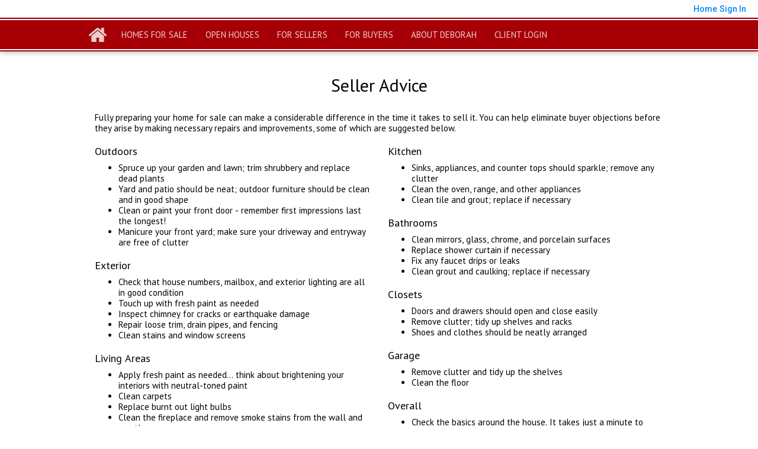

--- FILE ---
content_type: text/html;charset=UTF-8
request_url: https://oxnardbeachhomes.com/SellerAdvice
body_size: 18821
content:
<!DOCTYPE html><html lang="en">
<head>
<META http-equiv="Content-Type" content="text/html; charset=UTF-8">
<meta content="width=device-width, initial-scale=1.0, maximum-scale=1.0, user-scalable=no" name="viewport">
<script>
      var __Device = { normal: true, mobile: false, tablet: false};
      __Device.normal = true;
      __Device.mobile = false;
      __Device.tablet = false;
      var __jiant_modulesPrefix = '//static.acceleragent.com/html/mvc/';
    </script>
<link href="//static.acceleragent.com/html/styles/toolkitPreference/css/bootstrap_3.3.7_no_normalize.min.css?20220315144631" type="text/css" rel="stylesheet">
<link href="//static.acceleragent.com/html/mvc/listings_widget/css/prominder-font.css?20180531140541" type="text/css" rel="stylesheet">
<link href="//static.acceleragent.com/html/mvc/listings_widget/css/popModal.css" type="text/css" rel="stylesheet">
<link href="//static.acceleragent.com/html/mvc/listings_widget/css/waitMe.css" type="text/css" rel="stylesheet">
<link href="//static.acceleragent.com/html/mvc/listings_widget/css/toolkitFixes.css?20200810145202" type="text/css" rel="stylesheet">
<link href="//cdn.jsdelivr.net/fontawesome/4.7.0/css/font-awesome.min.css" type="text/css" rel="stylesheet">
<link href="//static.acceleragent.com/html/JAVASCRIPT/bootstrap/datepicker/css/datepicker.css?20230706222704" type="text/css" rel="stylesheet">
<link href="//fonts.googleapis.com/css?family=Roboto:400,500,700" type="text/css" rel="stylesheet">
<link href="https://fonts.googleapis.com/css2?family=Open+Sans:ital,wght@0,300;0,400;0,600;0,700;0,800;1,300;1,400;1,600;1,700;1,800" rel="stylesheet">
<script src="//cdn.jsdelivr.net/jquery/1.12.4/jquery.min.js" type="text/javascript"></script><script src="//cdnjs.cloudflare.com/ajax/libs/waypoints/2.0.5/waypoints.min.js" type="text/javascript"></script><script src="//cdn.jsdelivr.net/jquery.validation/1.16.0/jquery.validate.js" type="text/javascript"></script><script src="//static.acceleragent.com/html/mvc/external_libraries/spin.min.js" type="text/javascript"></script><script src="//cdn.jsdelivr.net/bootstrap/3.3.7/js/bootstrap.min.js" type="text/javascript"></script><script src="//static.acceleragent.com/html/pmbs3/js/bootstrap_typehead.js?20240826005103" type="text/javascript"></script><script src="//static.acceleragent.com/html/mvc/external_libraries/suggestion_typeahead.js?20240826005103" type="text/javascript"></script><script src="//static.acceleragent.com/html/JAVASCRIPT/jiant/jiant.js?20180831160805" type="text/javascript"></script><script src="//static.acceleragent.com/html/JAVASCRIPT/jiant/jiant_xl.js?20180831160805" type="text/javascript"></script><script src="//static.acceleragent.com/html/JAVASCRIPT/jiant/jquery.hashchange.js" type="text/javascript"></script><script src="//static.acceleragent.com/html/mvc/external_libraries/popModal.js?20181203143702" type="text/javascript"></script><script src="//static.acceleragent.com/html/mvc/external_libraries/waitMe.js" type="text/javascript"></script><script src="//static.acceleragent.com/html/JAVASCRIPT/bootstrap/datepicker/js/bootstrap-datepicker.js" type="text/javascript"></script><script src="//static.acceleragent.com/html/mvc/external_libraries/css-parser/css.js" type="text/javascript"></script><script defer="defer" async="async" src="//www.google.com/recaptcha/api.js?onload=onRecaptchaLoadCallback"></script><script>
      function onRecaptchaLoadCallback() {
        if(pm && pm.visitor && pm.visitor.events && pm.visitor.events.onRecaptchaLoaded) {
          pm.visitor.events.onRecaptchaLoaded.fire();
        }
      }
    </script><script src="//static.acceleragent.com/html/mvc/visitor/visitorBase.js?20251002005124"></script><script src="//static.acceleragent.com/html/mvc/visitor/visitor.js?20190611142343"></script>
<link href="//static.acceleragent.com/html/styles/loginstyle.css?20200915144807" rel="stylesheet"><meta name="viewport" content="width=device-width"><title>Seller Advice</title>
<meta name="description" content="Useful advice for sellers.">
<meta name="keywords" content="Deborah Tyhurst neighborhood advisor, home, agent, realtor, house, residential, broker, single family, condominium, townhouse, realty">
<meta content="Useful advice for sellers." property="og:description">
<link type="text/css" href="//static.acceleragent.com/html/styles/stylesheet-realtor.css?20200921145929" rel="stylesheet">
<script>
      var tabletEnabled=true;
      </script><script src="//static.acceleragent.com/html/JavaScript/cookies.js?20200820160711"></script><script src="//static.acceleragent.com/html/JavaScript/mobilecheck.js"></script>
<meta content="https://media.propertyminder.com/fb_default.jpg" property="og:image">
<meta content="image/jpeg" property="og:image:type">
<meta content="840" property="og:image:width">
<meta content="422" property="og:image:height">
</head>
<div class="pop-up-mask"></div>
<div class="_alertView" id="_alertView">
<div class="inline-b"></div>
<span class="alert-alert"><i class="icon-prom-attention"></i></span>
<div class="_alertText"></div>
<a class="close-prompt _promptClose"><i class="icon-prom-clear"></i></a>
</div>
<div id="_waiting">
<div class="_ajaxLoader"></div>
</div>
<div class="LoginBar anonymous" id="_signIn">
<div class="login-status">
<div aria-label="Sign in" role="dialog" id="_loginRegister" class="pop-up-login-register">
<button aria-label="close" class="close-btn close _closeLoginRegister" type="button">
        &times;
      </button>
<ul role="tablist" aria-label="sign-in-tablist" class="nav nav-tabs">
<li>
<a class="_registerTab _defaultTab _tabCtl" data-toggle="tab" href="#register" aria-controls="register" role="tab">Register</a>
</li>
<li class="active">
<a class="_loginTab _tabCtl" data-toggle="tab" href="#login" aria-controls="login" role="tab">Login</a>
</li>
<li>
<a class="_forgotTab _tabCtl" data-toggle="tab" href="#forgot-password" aria-controls="forgot-password" role="tab">Forgot password</a>
</li>
</ul>
<div style="display:none;" id="_loginAlert">
<a class="close-prompt _closeAlert"><i class="icon-prom-clear"></i></a><span class="login-alert"><i class="icon-prom-attention"></i></span><span class="_alertMessage"></span>
</div>
<div class="tab-content">
<div aria-label="Start of" aria-labelledby="ex_start_sep" id="ex_start_sep" role="separator"></div>
<div id="register" class="tab-pane" aria-labelledby="register" role="tabpanel" tabindex="0">
<form id="_register" role="form">
<div class="form-group">
<label for="full-name">Full Name</label><input class="form-control _fullName" name="fullName" type="text" id="full-name">
</div>
<div class="form-group">
<label for="email">Email</label><input class="form-control _registerEmail" name="email" type="email" id="email">
</div>
<div class="form-group">
<label for="phone">Phone</label><input class="form-control _homePhone" name="phone" type="text" id="phone">
</div>
<div class="form-group _captchaRegister grecaptcha css-recaptcha"></div>
<button class="btn btn-lg" type="submit">Sign Up</button>
<div class="clear"></div>
</form>
</div>
<div id="login" class="tab-pane active" aria-labelledby="login" role="tabpanel" tabindex="0">
<form id="_login" role="form">
<div class="form-group">
<label for="email1">Email</label><input placeholder="" id="email1" class="form-control _loginEmail" name="email" type="email">
</div>
<div class="form-group">
<label for="Password1">Password</label><input placeholder="" id="Password1" class="form-control _password" name="password" type="password">
</div>
<button style="float:left" class="btn btn-primary _fbSignin" type="button"><i aria-hidden="true" class="fa fa-facebook-official"></i>
              Login with Facebook
            </button><button class="btn btn-lg" type="submit">Login</button>
<div class="clear"></div>
</form>
</div>
<div id="forgot-password" class="tab-pane" aria-labelledby="forgot-password" role="tabpanel" tabindex="0">
<form id="_forgotPassword" role="form">
<div class="form-group">
<label for="email2">Email</label><input placeholder="" id="email2" class="form-control _forgotEmail" name="email" type="email">
</div>
<div class="form-group _captchaForgot"></div>
<button class="btn btn-lg" type="submit">Submit</button>
<div class="clear"></div>
</form>
</div>
<div aria-label="End of" aria-labelledby="ex_end_sep" id="ex_end_sep" role="separator"></div>
</div>
</div>
<ul class="navbar-login">
<li class="dropdown open welcome">
<span class="user-icon"><i aria-hidden="true" class="fa fa-user"></i></span><span class="dropdown-login _wellcome"></span> |
          </li>
<li class="dropdown home">
<a href="/" class="dropdown-login"><span>Home</span></a>
</li>
<li class="dropdown open sing-in">
<a class="_signIn dropdown-login" href="#"><span>Sign In</span></a>
</li>
<li class="dropdown open client-corner-b">
<a class="client-corner _clientCorner" href="/ClientCornerLogin"><span class="client-corner-btn btn-danger">Client Corner</span></a>
</li>
<li class="dropdown open logoff">
<a class="_signOut dropdown-login"><span>Logout</span></a>
</li>
</ul>
</div>
<div class="clear"></div>
</div>
<script>
      $(function(){
        function isdark(rgb) {
          if (/^#[0-9A-F]{6}$/i.test(rgb)) return rgb;
          rgb = rgb.replace('rgba','').replace('rgb','').replace('(','').replace(')','').split(', ');
          if (rgb.length == 4) {
            rgb = (parseInt(rgb[0]) + parseInt(rgb[1]) + parseInt(rgb[2]))/rgb[3];
          } else {
            rgb = parseInt(rgb[0]) + parseInt(rgb[1]) + parseInt(rgb[2]);
          }
          rgb <= 300 ? $('body').addClass('dark') : $('body').removeClass('dark');
        }
        isdark($('body').css('backgroundColor'));
      });
    </script>
<div id="siteLanguageBG"></div>
<iframe style="display:none" id="ppc_iframe"></iframe>
<script>

      /* for IE */
      /*@cc_on @*/
      /*@if (@_win32)
      document.write("<script id=\"__ie_onload\" defer=\"defer\" src=\"javascript:void(0)\"><\/script>");
      /*@end @*/

    </script><script src="//cdn.jsdelivr.net/jquery.placeholder/2.1.2/jquery.placeholder.min.js" type="text/javascript"></script><script src="//static.acceleragent.com/html/JAVASCRIPT/homeScape/utils.js?20170801131721" type="text/javascript"></script><script src="//static.acceleragent.com/html/JAVASCRIPT/homeScape/pe.js?20220706152120" type="text/javascript"></script><script src="//static.acceleragent.com/html/JAVASCRIPT/homeScape/bg.js?20210921144905" type="text/javascript"></script><script src="//static.acceleragent.com/html/JAVASCRIPT/homeScape/multiLevelMenu.js?20220111131547" type="text/javascript"></script><script src="//cdnjs.cloudflare.com/ajax/libs/jssor-slider/27.5.0/jssor.slider.min.js" type="text/javascript"></script><script src="//static.acceleragent.com/html/JAVASCRIPT/homeScape/templates.js?20220706152120" type="text/javascript"></script><script src="//static.acceleragent.com/html/JAVASCRIPT/jsor.slider/JsorBanner.js?20210506145113" type="text/javascript"></script><script src="//static.acceleragent.com/html/mvc/listings_widget/js/base_app.js?20251002005124" type="text/javascript"></script><script src="//static.acceleragent.com/html/mvc/search/base_search.js?20250128012815" type="text/javascript"></script><script src="//static.acceleragent.com/html/mvc/search/widget/search_widget.js?20200513164406" type="text/javascript"></script>
<link type="text/css" href="//static.acceleragent.com/html/styles/homescape/styles.css?20191112150507" rel="stylesheet">
<script src="//static.acceleragent.com/html/JAVASCRIPT/homeScape/parse_template.js" type="text/javascript"></script>
<link href="//static.acceleragent.com/html/styles/jsor.slider/JsorBanner.css?20180702143036" type="text/css" rel="stylesheet">
<script>
      var _gmap_key = 'AIzaSyDEIGLh6Qy3NxCUpqzx5hgjGQAlXrPq1IA';
      var __66f_onVoice = '';
      var __66f_offVoice = '';
      var __66f_playVoice = false;

      var __66f_voiceLoaded = false;
    </script><script>var _buttons = [{"id":-1,"num":0,"name":"Home Page","url":"https://oxnardbeachhomes.com","enabled":true,"embedded":true,"target":"_self"},{"id":12675036325,"num":0,"name":"Thomas Fire Rentals","url":"https://oxnardbeachhomes.com/ThomasFireRentals","enabled":true,"embedded":true,"target":"_self"},{"id":2092630119,"num":1,"name":"My Open Houses","url":"https://oxnardbeachhomes.com/MyOpenHouses","enabled":false,"embedded":true,"target":"_self"},{"id":2052322100,"num":2,"name":"About Deborah","url":"https://oxnardbeachhomes.com/DeborahTyhurst","enabled":true,"embedded":true,"target":"_self"},{"id":2052322101,"num":3,"name":"Contact","url":"https://oxnardbeachhomes.com/ContactMeInformationFrameless","enabled":true,"embedded":true,"target":"_self"},{"id":2064832371,"num":4,"name":"Register or Login","url":"https://oxnardbeachhomes.com/ClientCornerLogin","enabled":false,"embedded":true,"target":"_self"},{"id":2052322102,"num":5,"name":"Register","url":"https://oxnardbeachhomes.com/RealtorWebPage?template\u003dembed\u0026customlink_id\u003d2052322102\u0026content\u003d/ClientCornerLogin?operation\u003dshowRegisterForm%26","enabled":false,"embedded":false,"target":"_self"},{"id":2064832369,"num":6,"name":"FOR SELLERS","url":"https://oxnardbeachhomes.com/SellersReports?operation\u003dmenu","enabled":false,"embedded":true,"target":"_self"},{"id":2064832370,"num":7,"name":"FOR BUYERS","url":"https://oxnardbeachhomes.com/BuyersReports?operation\u003dmenu","enabled":false,"embedded":true,"target":"_self"},{"id":2092629953,"num":8,"name":"Find a Home","url":"https://oxnardbeachhomes.com/lss","enabled":true,"embedded":true,"target":"_self"},{"id":2092630115,"num":9,"name":"Map Search","url":"https://oxnardbeachhomes.com/lss","enabled":true,"embedded":true,"target":"_self"},{"id":2092630117,"num":10,"name":"Featured Listings","url":"https://oxnardbeachhomes.com/FeaturedListings","enabled":true,"embedded":true,"target":"_self"},{"id":2092629954,"num":11,"name":"Office Listings","url":"https://oxnardbeachhomes.com/OfficeListings","enabled":true,"embedded":true,"target":"_self"},{"id":2092630124,"num":12,"name":"Home Evaluation","url":"https://oxnardbeachhomes.com/MarketAnalysis","enabled":true,"embedded":true,"target":"_self"},{"id":2092630125,"num":13,"name":"Home Care Center","url":"https://oxnardbeachhomes.com/RealtorWebPage?template\u003dembed\u0026customlink_id\u003d2092630125\u0026content\u003d/HomeCareCenter","enabled":true,"embedded":false,"target":"_self"},{"id":2092630126,"num":14,"name":"Free Reports","url":"https://oxnardbeachhomes.com/FreeReports","enabled":true,"embedded":true,"target":"_self"},{"id":2092630127,"num":15,"name":"Seller Advice","url":"https://oxnardbeachhomes.com/SellerAdvice","enabled":false,"embedded":true,"target":"_self"},{"id":2092630128,"num":16,"name":"Schools","url":"http://nces.ed.gov/globallocator","enabled":true,"embedded":false,"target":"_blank"},{"id":2092630131,"num":19,"name":"Mobile App","url":"https://oxnardbeachhomes.com/mobileapp","enabled":true,"embedded":false,"target":"_self"},{"id":2092630625,"num":20,"name":"Your Neighborhood","url":"https://oxnardbeachhomes.com/ClientSellersCorner","enabled":true,"embedded":true,"target":"_self"},{"id":2111363444,"num":21,"name":"Oxnard Open Houses","url":"https://oxnardbeachhomes.com/Oxnard/OpenHouses","enabled":true,"embedded":true,"target":"_self"},{"id":2068479704,"num":22,"name":"2015 April Sales","url":"https://oxnardbeachhomes.com/2015AprilSales","enabled":true,"embedded":true,"target":"_self"},{"id":2068462259,"num":23,"name":"Channel Islands Yacht Club","url":"http://ciyc.com/","enabled":true,"embedded":false,"target":"_blank"},{"id":2111379095,"num":24,"name":"Ventura Open Houses","url":"https://oxnardbeachhomes.com/Ventura/OpenHouses","enabled":true,"embedded":true,"target":"_self"},{"id":2111379685,"num":25,"name":"Camarillo Open Houses","url":"https://oxnardbeachhomes.com/Camarillo/OpenHouses","enabled":true,"embedded":true,"target":"_self"},{"id":2112138174,"num":26,"name":"About Oxnard","url":"https://oxnardbeachhomes.com/Vist_it_Oxnard","enabled":true,"embedded":true,"target":"_self"},{"id":2116160108,"num":27,"name":"Oxnard Home Statistics","url":"https://oxnardbeachhomes.com/Oxnard/Home_Statistics","enabled":false,"embedded":true,"target":"_self"},{"id":2116200570,"num":28,"name":"Oxnard Statistics Animation","url":"https://oxnardbeachhomes.com/Oxnard/Statistics_Animation","enabled":false,"embedded":true,"target":"_self"},{"id":2116582876,"num":29,"name":"My Solds","url":"https://oxnardbeachhomes.com/My_Solds","enabled":false,"embedded":true,"target":"_self"},{"id":2116652714,"num":30,"name":"Testimonials","url":"https://oxnardbeachhomes.com/Testimonials","enabled":false,"embedded":true,"target":"_self"},{"id":2117256924,"num":31,"name":"Solds 2013","url":"https://oxnardbeachhomes.com/GroupedListings?realtor\u003d2049057316\u0026groupId\u003d2117256820","enabled":false,"embedded":true,"target":"_self"},{"id":2118613090,"num":32,"name":"Solds 2012","url":"https://oxnardbeachhomes.com/GroupedListings?realtor\u003d2049057316\u0026groupId\u003d2118612999","enabled":false,"embedded":true,"target":"_self"},{"id":2122622588,"num":33,"name":"Southwest Oxnard","url":"https://oxnardbeachhomes.com/RealtorWebPage?template\u003dembed\u0026customlink_id\u003d2122622588\u0026content\u003dhttp://oxnardbeachhomes.com/Listings?operation\u003dsearch%26ls\u003dVCRDS%26predefined\u003d2122622587","enabled":false,"embedded":true,"target":"_self"},{"id":2551171263,"num":34,"name":"Provider Registration","url":"https://oxnardbeachhomes.com/homebrella?operation\u003dprovider","enabled":true,"embedded":true,"target":"_self"},{"id":13698024174,"num":34,"name":"My Test button","url":"https://oxnardbeachhomes.com/MandalayShoresHomes","enabled":false,"embedded":false,"target":"_self"},{"id":13698024646,"num":35,"name":"My Test page","url":"https://oxnardbeachhomes.com/RealtorWebPage?custompage_id\u003d13698024646","enabled":false,"embedded":true,"target":"_self"},{"id":13697902282,"num":35,"name":"Open House Registration","url":"https://oxnardbeachhomes.com/RealtorWebPage?template\u003dembed\u0026customlink_id\u003d13697902282\u0026content\u003d/ClientCornerLogin?operation\u003dshowOpenHouseRegisterForm%26","enabled":true,"embedded":false,"target":"_self"},{"id":13698060992,"num":36,"name":"Oxnard Shores Mandalay Shores Manufacture Homes","url":"https://oxnardbeachhomes.com/OxnardShoresMandalayShoresManufactureHomes","enabled":true,"embedded":true,"target":"_self"},{"id":13698074317,"num":37,"name":"Oxnard Shores Mandalay Shores Homes","url":"https://oxnardbeachhomes.com/OxnardShoresMandalayShoresHomes","enabled":false,"embedded":true,"target":"_self"},{"id":13698409359,"num":38,"name":"Oxnard Shores Mandalay Shores Land \u0026 Lots","url":"https://oxnardbeachhomes.com/OxnardShoresMandalayShoresLandLots","enabled":true,"embedded":true,"target":"_self"},{"id":13698477511,"num":39,"name":"Oxnard Shores Mandalay Shores Land \u0026 Lots1","url":"https://oxnardbeachhomes.com/OxnardShoresMandalayShoresLandLots1","enabled":false,"embedded":true,"target":"_self"},{"id":13698477650,"num":40,"name":"Oxnard Shores Mandalay Shores Residential Income","url":"https://oxnardbeachhomes.com/OxnardShoresMandalayShoresResidentialIncome","enabled":false,"embedded":true,"target":"_self"},{"id":13698479893,"num":41,"name":"Colony Homes","url":"https://oxnardbeachhomes.com/ColonyHomes","enabled":false,"embedded":true,"target":"_self"},{"id":13698484261,"num":42,"name":"Hollywood Beach Homes1","url":"https://oxnardbeachhomes.com/HollywoodBeachHomes","enabled":false,"embedded":true,"target":"_self"},{"id":13698484459,"num":43,"name":"Hollywood Beach Manufactured Homes1","url":"https://oxnardbeachhomes.com/HollywoodBeachManufacturedHomes","enabled":false,"embedded":true,"target":"_self"},{"id":13698484559,"num":44,"name":"Hollywood Beach Land \u0026 Lots1","url":"https://oxnardbeachhomes.com/HollywoodBeachLandLots","enabled":false,"embedded":true,"target":"_self"},{"id":13698485035,"num":45,"name":"Hollywood Beach Residential Income1","url":"https://oxnardbeachhomes.com/HollywoodBeachResidentialIncome","enabled":false,"embedded":true,"target":"_self"},{"id":13698519583,"num":46,"name":"Pelican Pointe,Secret Cove,Wingfield,Windrose Pointe,The Pointe","url":"https://oxnardbeachhomes.com/PelicanPointeSecretCoveWingfieldWindrosePointeThePointe","enabled":false,"embedded":true,"target":"_self"},{"id":13698528340,"num":47,"name":"Mandalay Bay Homes","url":"https://oxnardbeachhomes.com/MandalayBayHomes","enabled":false,"embedded":true,"target":"_self"},{"id":13698528357,"num":48,"name":"Mandalay Bay Land \u0026 Lots","url":"https://oxnardbeachhomes.com/MandalayBayLandLots","enabled":false,"embedded":true,"target":"_self"},{"id":13698528384,"num":49,"name":"Mandalay Bay Residential Income","url":"https://oxnardbeachhomes.com/MandalayBayResidentialIncome","enabled":false,"embedded":true,"target":"_self"},{"id":13698549148,"num":50,"name":"Silver Strand Homes","url":"https://oxnardbeachhomes.com/SilverStrandHomes","enabled":true,"embedded":true,"target":"_self"},{"id":13698549261,"num":51,"name":"Silver Strand Land \u0026 Lots","url":"https://oxnardbeachhomes.com/SilverStrandLandLots","enabled":true,"embedded":true,"target":"_self"},{"id":13698549779,"num":52,"name":"Silver Strand Residential Income","url":"https://oxnardbeachhomes.com/SilverStrandResidentialIncome","enabled":true,"embedded":true,"target":"_self"}];</script><script>var __design_slogan_template = 'THE CLEAR CHOICE';
var __DRELicenseNumber2 = 'DRE#<nobr>:<\/nobr>&nbsp;00929838<br>';
var __design_footer_disclaimer = '<br>';
var __front_page_text = '';
var __widget_properties = '\r\n      {BANNER}{\"round\":\"100\", \"textHexColor\":\"#000000\", \"colorized\":false, \"hidden\":false, \"images\":[{\"url\":\"\/\/media.propertyminder.com\/73844.jpg\"}]}{BANNER}\r\n    \r\n      {BUTTONS IMAGES}\/\/media.propertyminder.com\/73332.jpg|\/\/media.propertyminder.com\/73623.jpg|\/\/media.propertyminder.com\/73526.jpg|\/\/media.propertyminder.com\/73429.jpg{BUTTONS IMAGES}\r\n    \r\n      {Banner}{\"round\":\"100\", \"textHexColor\":\"#000000\", \"colorized\":false, \"hidden\":false, \"images\":[{\"url\":\"\/\/media.propertyminder.com\/74199.jpg\", \"centerX\":247, \"centerY\":247},{\"url\":\"\/\/media.propertyminder.com\/74185.jpg\", \"centerX\":247, \"centerY\":247},{\"url\":\"\/\/media.propertyminder.com\/74135.jpg\", \"centerX\":491, \"centerY\":247},{\"url\":\"\/\/isvr.acceleragent.com\/usr\/2049057316\/CustomPages\/images\/2014-11-24_14_50_52.jpg\", \"centerX\":329, \"centerY\":247},{\"url\":\"\/\/isvr.acceleragent.com\/usr\/2049057316\/CustomPages\/images\/overlook.jpg\", \"centerX\":438, \"centerY\":247},{\"url\":\"\/\/isvr.acceleragent.com\/usr\/2049057316\/CustomPages\/images\/paintedCave.jpg\", \"centerX\":438, \"centerY\":247},{\"url\":\"\/\/isvr.acceleragent.com\/usr\/2049057316\/CustomPages\/images\/Shamrock_goes_to_sea.jpg\", \"centerX\":342, \"centerY\":247}]}{Banner}\r\n    \r\n      {Buttons}<?xml version=\"1.0\" ?><root><button><id>2052322100<\/id><name>About Deborah<\/name><description>Your Neighborhood Expert!<\/description><\/button><button><id>2052322101<\/id><name>Contact Deborah<\/name><description>Contact Deborah<\/description><\/button><button><id>2064832371<\/id><name>Register or Login<\/name><description>Register or Login.<\/description><\/button><button><id>2064832369<\/id><name>FOR SELLERS<\/name><description>Large collection of FREE Reports for Sellers.<\/description><\/button><\/root>{Buttons}\r\n    \r\n      {Buttons Images}{\"round\":\"100\", \"textHexColor\":\"#000000\", \"colorized\":false, \"hidden\":false, \"images\":[{\"url\":\"\/\/isvr.acceleragent.com\/usr\/2049057316\/CustomPages\/images\/2012-07-24_15_27_24.jpg\"},{\"url\":\"\/\/isvr.acceleragent.com\/usr\/2049057316\/CustomPages\/images\/sunset.JPG\"},{\"url\":\"\/\/isvr.acceleragent.com\/usr\/2049057316\/CustomPages\/images\/Channel-2.jpg\"},{\"url\":\"\/\/isvr.acceleragent.com\/usr\/2049057316\/CustomPages\/images\/slide1R.jpg\"}]}{Buttons Images}\r\n    \r\n      {Color Schema}2005184027{Color Schema}\r\n    \r\n      {Default Media Lib Random Images}\/\/media.propertyminder.com\/73344.jpg|\/\/media.propertyminder.com\/74108.jpg|\/\/media.propertyminder.com\/73917.jpg|\/\/media.propertyminder.com\/73726.jpg|\/\/media.propertyminder.com\/73535.jpg|\/\/media.propertyminder.com\/73345.jpg|\/\/media.propertyminder.com\/73727.jpg|\/\/media.propertyminder.com\/73536.jpg{Default Media Lib Random Images}\r\n    \r\n      {Menu}<?xml version=\"1.0\" ?><root><menu-item><button-id>2095249687<\/button-id><name>Homes For Sale<\/name><description>Homes For Sale<\/description><children><menu-item><button-id>no button<\/button-id><name>Oxnard Shores Mandalay Shores Real Estate<\/name><description>Oxnard Shores Mandalay Shores Real Estate<\/description><children><menu-item><button-id>13698074317<\/button-id><name>Oxnard Shores Mandalay Shores Homes<\/name><description>Oxnard Shores Mandalay Shores Homes<\/description><children\/><\/menu-item><menu-item><button-id>13698060992<\/button-id><name>Oxnard Shores Mandalay Shores Manufacture Homes<\/name><description>Oxnard Shores Mandalay Shores Manufacture Homes<\/description><children\/><\/menu-item><menu-item><button-id>13698409359<\/button-id><name>Oxnard Shores Mandalay Shores Land &amp; Lots<\/name><description>Oxnard Shores Mandalay Shores Land &amp; Lots<\/description><children\/><\/menu-item><menu-item><button-id>13698477650<\/button-id><name>Oxnard Shores Mandalay Shores Residential Income<\/name><description>Oxnard Shores Mandalay Shores Residential Income<\/description><children\/><\/menu-item><\/children><\/menu-item><menu-item><button-id>13698479893<\/button-id><name>Colony Homes<\/name><description>Colony Homes<\/description><children\/><\/menu-item><menu-item><button-id>no button<\/button-id><name>Hollywood Beach Real Estate<\/name><description>Hollywood Beach Real Estate<\/description><children><menu-item><button-id>13698484261<\/button-id><name>Hollywood Beach Homes<\/name><description>Hollywood Beach Homes<\/description><children\/><\/menu-item><menu-item><button-id>13698484459<\/button-id><name>Hollywood Beach Manufactured Homes<\/name><description>Hollywood Beach Manufactured Homes<\/description><children\/><\/menu-item><menu-item><button-id>13698484559<\/button-id><name>Hollywood Beach Land &amp; Lots<\/name><description>Hollywood Beach Land &amp; Lots<\/description><children\/><\/menu-item><menu-item><button-id>13698485035<\/button-id><name>Hollywood Beach Residential Income<\/name><description>Hollywood Beach Residential Income<\/description><children\/><\/menu-item><\/children><\/menu-item><menu-item><button-id>no button<\/button-id><name>Silver Strand Real Estate<\/name><description>Silver Strand Real Estate<\/description><children><menu-item><button-id>13698549148<\/button-id><name>Silver Strand Homes<\/name><description>Silver Strand Homes<\/description><children\/><\/menu-item><menu-item><button-id>13698549261<\/button-id><name>Silver Strand Land &amp; Lots<\/name><description>Silver Strand Land &amp; Lots<\/description><children\/><\/menu-item><menu-item><button-id>13698549779<\/button-id><name>Silver Strand Residential Income<\/name><description>Silver Strand Residential Income<\/description><children\/><\/menu-item><\/children><\/menu-item><menu-item><button-id>no button<\/button-id><name>Mandalay Bay Real Estate<\/name><description>Mandalay Bay Real Estate<\/description><children><menu-item><button-id>13698528340<\/button-id><name>Mandalay Bay Homes<\/name><description>Mandalay Bay Homes<\/description><children\/><\/menu-item><menu-item><button-id>13698528357<\/button-id><name>Mandalay Bay Land &amp; Lots<\/name><description>Mandalay Bay Land &amp; Lots<\/description><children\/><\/menu-item><menu-item><button-id>13698528384<\/button-id><name>Mandalay Bay Residential Income<\/name><description>Mandalay Bay Residential Income<\/description><children\/><\/menu-item><\/children><\/menu-item><menu-item><button-id>13698519583<\/button-id><name>Pelican Pointe,Secret Cove,Wingfield,Windrose Pointe,The Pointe<\/name><description>Pelican Pointe,Secret Cove,Wingfield,Windrose Pointe,The Pointe Oxnard homes for sale, how much do homes sell for in Pelican, how much do homes sell for in Secret Cove, how much do homes sell for in Secret Cove, how much do homes sell for in Wingfield, how much do homes sell for in Windrose Pointe,how much do homes sell for in The Pointe<\/description><children\/><\/menu-item><\/children><\/menu-item><menu-item><button-id>2092630119<\/button-id><name>Open Houses<\/name><description>Open Houses.<\/description><children><menu-item><button-id>2092630119<\/button-id><name>My Open Houses<\/name><description>Open Houses.<\/description><children\/><\/menu-item><menu-item><button-id>2111363444<\/button-id><name>Oxnard Open Houses<\/name><description>A list of current open houses in Oxnard<\/description><children\/><\/menu-item><\/children><\/menu-item><menu-item><button-id>2064832369<\/button-id><name>FOR SELLERS<\/name><description>Large collection of FREE Reports for Sellers.<\/description><children><menu-item><button-id>2092630127<\/button-id><name>Seller Advice<\/name><description>Useful advice for sellers.<\/description><children\/><\/menu-item><menu-item><button-id>2092630126<\/button-id><name>Free Reports<\/name><description>Free Reports.<\/description><children\/><\/menu-item><menu-item><button-id>2092630129<\/button-id><name>Switch Utilities<\/name><description>Switch Utilities. Useful information on moving to a new home.<\/description><children\/><\/menu-item><menu-item><button-id>2092630124<\/button-id><name>Home Evaluation<\/name><description>This will show a request for CMA.<\/description><children\/><\/menu-item><menu-item><button-id>2092630125<\/button-id><name>Home Care Center<\/name><description>Home Care Services. Generate leads, offer help to establish contact with service providers of your choice.<\/description><children\/><\/menu-item><\/children><\/menu-item><menu-item><button-id>2064832370<\/button-id><name>FOR BUYERS<\/name><description>Large collection of FREE Reports for Buyers.<\/description><children><menu-item><button-id>2092630130<\/button-id><name>Community Info<\/name><description>Collection of useful local links. Location is defined by Counties of Operation that you\'ve set on your Personal Info.<\/description><children\/><\/menu-item><menu-item><button-id>2092630126<\/button-id><name>Free Reports<\/name><description>Free Reports.<\/description><children\/><\/menu-item><menu-item><button-id>2092630129<\/button-id><name>Switch Utilities<\/name><description>Switch Utilities. Useful information on moving to a new home.<\/description><children\/><\/menu-item><menu-item><button-id>2092630128<\/button-id><name>Schools<\/name><description>Link to the U.S. Department of Education web site. To change the default to your favorite educational site disable this link and create your own.<\/description><children\/><\/menu-item><menu-item><button-id>2092630131<\/button-id><name>Mobile App<\/name><description>Download Mobile Application.<\/description><children\/><\/menu-item><\/children><\/menu-item><menu-item><button-id>no button<\/button-id><name>About Deborah<\/name><description>Your Neighborhood Expert!<\/description><children><menu-item><button-id>2052322100<\/button-id><name>About Deborah<\/name><description>Your Neighborhood Expert<\/description><children\/><\/menu-item><menu-item><button-id>2116652714<\/button-id><name>Testimonials<\/name><description>Deborah\'s past clients comments<\/description><children\/><\/menu-item><menu-item><button-id>2116582876<\/button-id><name>My Solds<\/name><description>My past Solds<\/description><children\/><\/menu-item><\/children><\/menu-item><menu-item><button-id>2064832371<\/button-id><name>Client Login<\/name><description>Client Login.<\/description><children\/><\/menu-item><\/root>{Menu}\r\n    ';
var __branding_block = '<div id=\"realtorName\"><span id=\"brand_block\" class=\"realtor_name\">Deborah Tyhurst<\/span><br><span class=\"realtor_title\">Agent<\/span><\/div>';
var __SocialMediaLinks = '<ul class=\"social-media-links\">\r\n<li><\/li>\r\n<li><\/li>\r\n<li><\/li>\r\n<li><\/li>\r\n<li>\r\n<a title=\"Facebook\" target=\"_blank\" href=\"http:\/\/www.facebook.com\/dtyhurstbeachhomes\"><img alt=\"Facebook\" src=\"\/\/isvr.acceleragent.com\/social\/Facebook.png\"><\/a>\r\n<\/li>\r\n<li><\/li>\r\n<li><\/li>\r\n<li>\r\n<a title=\"Linked-In\" target=\"_blank\" href=\"http:\/\/www.linkedin.com\/pub\/deborah-tyhurst\/17\/5a4\/330\"><img alt=\"Linked-In\" src=\"\/\/isvr.acceleragent.com\/social\/Linked-In.png\"><\/a>\r\n<\/li>\r\n<li>\r\n<a title=\"Trulia\" target=\"_blank\" href=\"http:\/\/www.trulia.com\/profile\/deborah-tyhurst-agent-93035-108627\/overview\"><img alt=\"Trulia\" src=\"\/\/isvr.acceleragent.com\/social\/Trulia.png\"><\/a>\r\n<\/li>\r\n<li><\/li>\r\n<li><\/li>\r\n<li><\/li>\r\n<li><\/li>\r\n<li>\r\n<a title=\"Zillow\" target=\"_blank\" href=\"http:\/\/www.zillow.com\/profile\/tyhurst\/\"><img alt=\"Zillow\" src=\"\/\/isvr.acceleragent.com\/social\/Zillow.png\"><\/a>\r\n<\/li>\r\n<li><\/li>\r\n<li><\/li>\r\n<li><\/li>\r\n<li><\/li>\r\n<\/ul>';
var __search_form = '<div id=\"search_widgetbig\" class=\"filterBlock search_widget big\">\r\n<style>\r\n      .find, .ffield-maxi { width: 160px; }\r\n      .submit { padding: 7px 0; margin: 10px 0 0; }\r\n    <\/style>\r\n<table class=\"find\" cellpadding=\"1\" cellspacing=\"1\">\r\n<tr>\r\n<td colspan=\"2\"><label>Location<\/label>\r\n<br>\r\n<input autocorrect=\"on\" placeholder=\"City, Zip Code, MLS# or Area\" name=\"search_location\" class=\"search_location ffield-maxi\" type=\"text\"><\/td>\r\n<\/tr>\r\n<tr>\r\n<td colspan=\"2\"><label>Property type<\/label>\r\n<br>\r\n<select class=\"ffield-maxi search_prop_type\"><\/select><\/td>\r\n<\/tr>\r\n<tr>\r\n<td style=\"padding-right:5px;\"><label>Price from<\/label><input class=\"ffield-mini search_priceMin\" type=\"text\"><\/td><td style=\"padding-left:5px;\"><label class=\"btn-block\">to<\/label><input class=\"ffield-mini search_priceMax\" type=\"text\"><\/td>\r\n<\/tr>\r\n<tr>\r\n<td style=\"padding-right:5px;\"><label class=\"btn-block\">Beds<\/label><select class=\"ffield-mini search_bedroomsMin\"><option value=\"\">No min<\/option><option value=\"1\">1+<\/option><option value=\"2\">2+<\/option><option value=\"3\">3+<\/option><option value=\"4\">4+<\/option><option value=\"5\">5+<\/option><option value=\"6\">6+<\/option><option value=\"7\">7+<\/option><\/select><\/td><td style=\"padding-left:5px;\"><label>Baths<\/label><select class=\"ffield-mini search_bathroomsMin\"><option value=\"\">No min<\/option><option value=\"1\">1+<\/option><option value=\"2\">2+<\/option><option value=\"3\">3+<\/option><option value=\"4\">4+<\/option><option value=\"5\">5+<\/option><option value=\"6\">6+<\/option><option value=\"7\">7+<\/option><\/select><\/td>\r\n<\/tr>\r\n<tr>\r\n<td colspan=\"2\"><button id=\"submit_element\" class=\"submit ffield-maxi\" type=\"button\">Search<\/button><\/td>\r\n<\/tr>\r\n<\/table>\r\n<\/div>\r\n<script>\r\n      $(function() {\r\n        var v_SearchMiniWidget = new SearchMiniWidget(\'#search_widgetbig\');\r\n        $(\'#search_widgetbig .submit\').click(function() {\r\n          v_SearchMiniWidget.submit();\r\n        });\r\n      });\r\n    <\/script>';
var __search_form_small = '<div id=\"search_widgetsmh\" class=\"filterBlock search_widget smh\">\r\n<style>\r\n        .find, .ffield-maxi { width: 160px; }\r\n        .submit { border-width: 0; margin: 0 5px; padding: 3px 10px; }\r\n      <\/style>\r\n<input value=\"RES\" class=\"search_prop_type\" type=\"hidden\">\r\n<table class=\"find_small\" cellpadding=\"1\" cellspacing=\"1\">\r\n<tr>\r\n<td><input autocorrect=\"on\" placeholder=\"Location or MLS#\" name=\"search_location\" class=\"search_location ffield-maxi\" type=\"text\"><\/td><td><button id=\"submit_element\" class=\"submit ffield-mini\" type=\"button\">Search<\/button><\/td>\r\n<\/tr>\r\n<\/table>\r\n<\/div>\r\n<script src=\"\/\/static.acceleragent.com\/html\/mvc\/listings_widget\/js\/base_app.js?20251002005124\" type=\"text\/javascript\"><\/script><script src=\"\/\/static.acceleragent.com\/html\/mvc\/search\/base_search.js?20250128012815\" type=\"text\/javascript\"><\/script><script src=\"\/\/static.acceleragent.com\/html\/mvc\/search\/widget\/search_widget.js?20200513164406\" type=\"text\/javascript\"><\/script>\r\n<link type=\"text\/css\" href=\"\/\/static.acceleragent.com\/html\/styles\/homescape\/styles.css?20191112150507\" rel=\"stylesheet\">\r\n<script>\r\n      $(function() {\r\n      var v_SearchMiniWidget = new SearchMiniWidget(\'#search_widgetsmh\');\r\n      $(\'#search_widgetsmh .submit\').click(function() {\r\n      v_SearchMiniWidget.submit();\r\n      });\r\n      });\r\n    <\/script>';
</script>
    <script>

      var _customFilesURL = "https://global.acceleragent.com/usr/2049057316/CustomPages/";
      var _SiteOwnerData = {
      
      "realtor_url": "realtor.acceleragent.com",
      "logged_in": "false",
      "realtor_id": "2049057316",
      "sales_package": "SPKG_ADVISOR_PLATINUM_SC",
      "sales_services": "",
      "broker_restriction": "0",
      "allowed_mls_types": "",
      "realtor_allowed_mls": "",
      "FirstName": "Deborah",
      "FirstName_js": "Deborah",
      "LastName": "Tyhurst",
      "LastName_js": "Tyhurst",
      "MiddleName": "",
      "realtor_id": "2049057316",
      "title": "Agent",
      "title_js": "Agent",
      "EMail1": "tyhurst@vcnet.com",
      "EMail2": "8054022027@txt.att.net",
      "UsrServerUrl": "https:\/\/isvr.acceleragent.com\/usr\/2049057316\/",
      "AnimatedDesignSettings": "FeaturedListings",
      "AnimatedListingsAmount": "10",
      "ol_scroll_order": "DEFAULT",
      "ol_limit_price_from": "0",
      "ol_limit_price_to": "0",
      "ShowOnlyActiveBrokerListings": "0",
      "pageContentPositioning": "Auto",
      "profile_label": "EN-US",
      "IsRoot": "0",
      "ReqPhone": "0",
      "ReqFirstName": "0",
      "isClosingCostActivated": "1",
      "MortgageCalcUsage": "0",
      "SrchsAdelAvailable": "0",
      "CaptchaEnabled": "1",
      "MobileDetectTabletEnabled": "1",
      "MobilePredefinedCodeChanged": "0",
      "EmailSloganEnabled": "1",
      "SecondaryEmailEnabled": "0",
      "SendEmptyDailySummary": "0",
      "SignaturePosition": "bottom",
      "EmailSendOption": "ON_BEHALF",
      "OpenHomesAutoLoadEnabled": "0",
      "OrderFramelessEnabled": "false",
      "MortgageBrokerType": "None",
      "MortgageBrokerId": "",
      "WebAddress": "",
      "trial": "false",
      "CmaEnabled": "1",
      "FlyersEnabled": "0",
      "ShowCoListing": "0",
      "ShowSellingListing": "0",
      "ShowSellersIncentiveNew": "0",
      "EmailSendToFriendToRealtor": "0",
      "HideOfficeInfo": "0",
      "mortcalc_interest_rate": "0.0",
      "mortcalc_loan_term": "0",
      "ld_show_restriction": "0",
      "facebook_account_id": "",
      "facebook_login_id": "",
      "zimbra_user_id": "<!-- unable to access variable zimbraUserId: does not exist-->",
      "realtor_custom_signature": "<p><span style=\"font-family: \'book antiqua\', palatino; color: #0000ff;\"><em><span style=\"font-size: 18px;\">Deborah Tyhurst<\/span><\/em><\/span><\/p>\r\n<p><span style=\"font-family: \'times new roman\', times; font-size: 14px;\">CalBRE# 00929838<\/span><\/p>\r\n<p>&nbsp;&nbsp;<img src=\"http:\/\/isvr.acceleragent.com\/usr\/2049057316\/CustomPages\/images\/Troop_maroonLogo.jpg\" alt=\"\" width=\"124\" height=\"45\" \/><\/p>\r\n<p><span style=\"font-family: \'times new roman\', times; font-size: 14px;\">Direct (805) 402-2027<\/span><\/p>\r\n<p><span style=\"font-family: \'times new roman\', times; font-size: 14px;\">Fax (805) 382-3333<\/span><\/p>\r\n<p><span style=\"color: #3333ff;\"><a title=\"tyhurst@vcnet.com\" href=\"mailto:tyhurst@vcnet.com\"><span style=\"color: #3333ff; font-family: \'times new roman\', times; font-size: 14px;\">tyhurst@vcnet.com<\/span><\/a><\/span><\/p>",
      "SpwEnabled": "1",
      "haveMobileAppSettings": "0",
      "testing_realtor": "0",
      "os_routing_setting": "0",
      "new_lead_emails_enabled": "0",
      "lead_route_disabled": "0",
      "agent_link_notification_disabled": "0",
      "adminToolkitMessage": "",
      "disable_pm_ga": "false",
      "subscribed_for_pm_main_package": "true",
      "DRELicenseNumber": "00929838",
      "integrated_office": "",
      "integrated_office": "",
      "agent_id_data": "",
      "OfficeName": "Channel Islands",
      "OfficeName_js": "Channel Islands",
      "CompanyName": "Troop Real Estate",
      "CompanyName_js": "Troop Real Estate",
      "CompanyLogo": "https:\/\/isvr.acceleragent.com\/usr\/2049057316\/1462206221918C21_Black_Gold.png",
      "LogoDisclaimer": "",
      "LogoTitle": "",
      "officeAddressStreet": "675 W Channel Islands Blvd",
      "officeAddressStreet_js": "675 W Channel Islands Blvd",
      "officeAddressCity": "Port Hueneme",
      "officeAddressCity_js": "Port Hueneme",
      "officeAddressZip": "93041",
      "officeAddressZipExt": "",
      "officeAddressState": "CA",
      "breNumberLabel": "DRE#",
      "fullOfficeAddress": "675 W Channel Islands Blvd, Port Hueneme, CA 93041",
      "usePaging": "false",
      "customPhones": "",
      "PrimaryPhone": "(805) 402-2027",
      "SecondaryPhone": "",
      "CellularPhone": "(805) 402-2027",
      "TollFreePhone": "",
      "Fax": "(805) 382-3333",
      "VoiceMail": "",
      "states": "",
      "counties": "",
      "cities_of_operation": "",
      "PMProductURL": "oxnardbeachhomes.com",
      "FacePictureUrl": "DeborahTyhurst1.jpg",
      "FacePictureFullUrl": "\/\/isvr.acceleragent.com\/usr\/2049057316\/DeborahTyhurst1.jpg",
      "Slogan": "THE CLEAR CHOICE",
      "is_frameless": "true",
      "AnimatedCustomIdxSearchUrl": "",
      "integration": "",
      "socialMediaLinks": "",
      "socialMediaTypes": "",
      "smartzip_available": "true",
      "smartzip_enabled": "false",
      "smartzip_min_score": "0",
      "smartzip_subscriber": "false",
      "CraigsListEnabled": "0",
      "PostCompanyLogo": "0",
      "PostPersonalPhoto": "0",
      "PostOfficePhone": "0",
      "PostAllAdditionalPhones": "0",
      "ShowOpenHouseEnabled": "false",
      "LicenseType": "gen",
      "VizIntro": "false",
      "RealtorPhone": "(805) 402-2027",
      "frontpage_content": "<strong>BUYERS!<br\/><\/strong>\n                  We have a common goal: Making you a homeowner. Let\'s make it happen!<br\/>\n                  Ensuring you exceptional service at every step of your home buying process.<br\/>\n                  <ul>\n                    <li>Search listings from the convenience of your home.<\/li>\n                    <li>Be the first to get new listings that match your criteria.<\/li>\n                    <li>Get real estate market watch updates for listings in your area.<\/li>\n                    <li>\"For Buyers\" - Your source for the latest tips, checklists and free reports.<\/li>\n                    <li>Personal Consultation - Vast experience and knowledge you can rely on.<\/li>\n                    <li>Financial advice - Loans, Mortgages, interest and tax benefits.<\/li>\n                    <li>Community information and Utilities.<\/li>\n                  <\/ul>\n                  Find knowledgeable agents who know how to get the job done, get a good deal and are responsive to all your real estate needs. Providing you prompt service, personal guidance and professional competence from contract to settlement.<br\/>\n                  <br\/>\n                  <strong>SELLERS!<br\/><\/strong>\n                  Allow me to list your home for a quick sale. As a real estate specialist, I know what it takes to sell your home. I bring expert knowledge, valuable experience blended with the latest technology, a well-defined marketing plan, a cohesive network, energy, enthusiasm and the excitement of a job well done.<br\/>\n                  <br\/>\n                  <ul>\n                    <li>Detailed Home Evaluation Report and advice on the best price to list your home.<\/li>\n                    <li>Vast exposure to your listing. <\/li>\n                    <li>Virtual tours to distinguish your listing.<\/li>\n                    <li>\"For Sellers\" - Your source for the latest tips, checklists and free reports.<\/li>\n                    <li>Personal Consultation - Vast experience and knowledge you can rely on.<\/li>\n                    <li>Relocating - Everything you need to know about the neighborhood and transferring utilities.<\/li>\n                  <\/ul>\n                  If you are planning to place your home on the market, browse my website for valuable information on preparing your home for sale, pricing your home right, marketing it effectively and the home inspection processes.<br\/>\n                  <br\/>\n                  I am passionate about my job, love my neighborhood and keep up with the latest trends and strategies so that I can pass them on to my clients.<br\/>\n                  <br\/>\n                  <div align=\'center\'><strong>Your satisfaction is my success!<br\/><\/strong><\/div>"
      };

      
    var _SalesServices = {
    
      "CALENDAR" : {
        "name": "CALENDAR",
        "description": "Calendar",
        "status": "ACTIVATED"
      },
      "CMA" : {
        "name": "CMA",
        "description": "Comparative Market Analysis",
        "status": "ACTIVATED"
      },
      "CRM" : {
        "name": "CRM",
        "description": "Contact book w\/ Import\/Export",
        "status": "ACTIVATED"
      },
      "DAILYLETTERS" : {
        "name": "DAILYLETTERS",
        "description": "Daily Contact Activities and Summary Letters",
        "status": "ACTIVATED"
      },
      "DOCUMENTLIBRARY" : {
        "name": "DOCUMENTLIBRARY",
        "description": "Document Library",
        "status": "ACTIVATED"
      },
      "FOLLOWUP" : {
        "name": "FOLLOWUP",
        "description": "FollowUp",
        "status": "ACTIVATED"
      },
      "FOLLOWUPLIBRARY" : {
        "name": "FOLLOWUPLIBRARY",
        "description": "FollowUp Library",
        "status": "ACTIVATED"
      },
      "FUPRESN" : {
        "name": "FUPRESN",
        "description": "Followup Real Estate Newsletter",
        "status": "ACTIVATED"
      },
      "HCC" : {
        "name": "HCC",
        "description": "Home Care Center",
        "status": "ACTIVATED"
      },
      "IMESSAGING" : {
        "name": "IMESSAGING",
        "description": "Chat between Realtor and his clients",
        "status": "ACTIVATED"
      },
      "INVMANMANUAL" : {
        "name": "INVMANMANUAL",
        "description": "Manual Inventory Manager",
        "status": "ACTIVATED"
      },
      "INVMANMLS" : {
        "name": "INVMANMLS",
        "description": "MLS Enabled Inventory Manager",
        "status": "ACTIVATED"
      },
      "LOADLISTING3RDPARTY" : {
        "name": "LOADLISTING3RDPARTY",
        "description": "Load listings to 3rd party portals",
        "status": "ACTIVATED"
      },
      "MAPBASEDSEARCH" : {
        "name": "MAPBASEDSEARCH",
        "description": "Map based search interface",
        "status": "ACTIVATED"
      },
      "MLS" : {
        "name": "MLS",
        "description": "MLS Support",
        "status": "ACTIVATED"
      },
      "MLSBEM" : {
        "name": "MLSBEM",
        "description": "MLS By Email",
        "status": "ACTIVATED"
      },
      "MOBILEIDXSEARCH" : {
        "name": "MOBILEIDXSEARCH",
        "description": "Mobile IDX Search",
        "status": "ACTIVATED"
      },
      "MOBILE_AGENTVIEW" : {
        "name": "MOBILE_AGENTVIEW",
        "description": "Available Mobile Agent View Application",
        "status": "ACTIVATED"
      },
      "MOBILE_APPLICATION" : {
        "name": "MOBILE_APPLICATION",
        "description": "Available Mobile Application",
        "status": "ACTIVATED"
      },
      "MOBILE_WEB_SITE" : {
        "name": "MOBILE_WEB_SITE",
        "description": "Available Mobile Website",
        "status": "ACTIVATED"
      },
      "NGU" : {
        "name": "NGU",
        "description": "Network Group Uploader",
        "status": "ACTIVATED"
      },
      "OFFICEINTRANET" : {
        "name": "OFFICEINTRANET",
        "description": "Office Intranet",
        "status": "ACTIVATED"
      },
      "ONLINETUTORIAL" : {
        "name": "ONLINETUTORIAL",
        "description": "Online Tutorial Materials",
        "status": "ACTIVATED"
      },
      "OPENHOMES" : {
        "name": "OPENHOMES",
        "description": "Open Homes",
        "status": "ACTIVATED"
      },
      "PERSONALPROFILEEDIT" : {
        "name": "PERSONALPROFILEEDIT",
        "description": "Personal Profile Editor",
        "status": "ACTIVATED"
      },
      "PHOTOTOURS" : {
        "name": "PHOTOTOURS",
        "description": "PhotoTours",
        "status": "ACTIVATED"
      },
      "PROMINDERCC" : {
        "name": "PROMINDERCC",
        "description": "ProMinder - Client Corner\/Realtor Toolkit",
        "status": "ACTIVATED"
      },
      "REALTY" : {
        "name": "REALTY",
        "description": "REALTY",
        "status": "ACTIVATED"
      },
      "SRM" : {
        "name": "SRM",
        "description": "Seller\'s Corner",
        "status": "ACTIVATED"
      },
      "TXREPORT" : {
        "name": "TXREPORT",
        "description": "TX Progress Report",
        "status": "ACTIVATED"
      },
      "WEBSITECONTENT" : {
        "name": "WEBSITECONTENT",
        "description": "WebSite Content",
        "status": "ACTIVATED"
      },
      "WS" : {
        "name": "WS",
        "description": "WebSite",
        "status": "ACTIVATED"
      },
      "WSEDIT" : {
        "name": "WSEDIT",
        "description": "WebSite Editor",
        "status": "ACTIVATED"
      },
      "WSSTAT" : {
        "name": "WSSTAT",
        "description": "WebSite Statistics",
        "status": "ACTIVATED"
      },
      "ZAPIER" : {
        "name": "ZAPIER",
        "description": "Propertyminder App in Zapier",
        "status": "ACTIVATED"
      }
    };
  
    var _AllowedMlsTypes = {
    
      "CRMLS" : {
        "name": "California Regional MLS",
        "code": "CRMLS"
      }
    };
  
    var _CustomPhones = {
    1 : {
        name: "Direct",
        phone: "(805) 402-2027"
      },2 : {
        name: "Cell",
        phone: "(805) 402-2027"
      },3 : {
        name: "Fax",
        phone: "(805) 382-3333"
      }
    };
  
    var _States = [
    
      "CA"
    ];
  

      function __getRequestUrl(operation) {
        var requestUrl = '/CustomLayout'+(operation.indexOf('animated_listings') == 0 ? '2' : '')+'?operation=' + operation + '&ndd=yes';
        
        return requestUrl;
      }

      function __createImage (id) {
        var name = id + Math.random();
  
        document.write('<img name="' + name + '" id="' + id + '"/>');
  
        var elems = document.getElementsByName(name);
        for (var elem in elems) {
          if ('object' != typeof elems[elem]) {
            continue;
          }
          if (!elems[elem].id) {
            continue;
          }
          if (id != elems[elem].id) {
            continue;
          }
          return elems[elem];
        }
        return null;
      }

      function __resizeAndShowImage (image, origImage, maxWidth, maxHeight) {
  
        try {
          var scale = 1.0;
          if (0 < maxWidth) {
            scale = maxWidth / origImage.width;
            if (0 < maxHeight && scale < maxHeight / origImage.height) {
              scale = maxHeight / origImage.height;
            }
          }
          else if (0 < maxHeight) {
            scale = maxHeight / origImage.height;
          }

          if (scale < 1.0) {
            image.width = origImage.width * scale;
            image.height = origImage.height * scale;
          }

          image.src = origImage.src;
        }
        catch (e) {
          alert(e);
        }
  
      }

      function __writeLogoTransparent (logoWidth, logoHeight) {
      
        var image = __createImage("realtor_logo_transparent");
        image.alt = "Troop Real Estate Logo";
        if (typeof image.addBehavior == 'function') {
          image.addBehavior('/javascript/pngbehavior.htc');
        }
        image.setAttribute("class", "logo_transparent");
        image.setAttribute("src","https://global.acceleragent.com/usr/2049057316/1462206221918C21_Black_Gold.png");
        if (logoWidth>0) {image.style.maxWidth = logoWidth+"px"; image.style.width="100%"}
        if (logoHeight>0) {image.style.maxHeight = logoHeight+"px";}
      
      }

    function __writeRealtorPhoto (realtorPhotoWidth, realtorPhotoHeight) {
    
      var image = __createImage('realtorPhoto');
      image.alt = "Realtor Photo";
      image.setAttribute("src","https://global.acceleragent.com/usr/2049057316/DeborahTyhurst1.jpg");
      var loader = new _ImageLoader();
      if (realtorPhotoWidth>0) {image.style.maxWidth = realtorPhotoWidth+"px";  image.style.width="100%"}
      if (realtorPhotoHeight>0) {image.style.maxHeight = realtorPhotoHeight+"px";}
    
    }


      
        var __thumbMode = 0;
        
        var __previewMode = 0;
        
        var __hasAnyAllowedMLS = 1;
        

      function __isFeaturedListings () {
        
            return true;
          
      }

      function __allListingsUrl () {
        
            return "\/\/oxnardbeachhomes.com\/MyListings";
          
      }

      function getListingsLimit() {
        var limit = 50;
        
          limit = '10';
        
        return limit;
      }

      function __getDefaultMlsProperty () {
        var mls = false;
        
          mls = 'CRMLS';
        
        return mls;
      }

      function __getDefaultSlides () {
        var images = [];
      
        images.push('\/\/media.propertyminder.com\/73344.jpg');
      
        images.push('\/\/media.propertyminder.com\/74108.jpg');
      
        images.push('\/\/media.propertyminder.com\/73917.jpg');
      
        images.push('\/\/media.propertyminder.com\/73726.jpg');
      
        images.push('\/\/media.propertyminder.com\/73535.jpg');
      
        images.push('\/\/media.propertyminder.com\/73345.jpg');
      
        images.push('\/\/media.propertyminder.com\/73727.jpg');
      
        images.push('\/\/media.propertyminder.com\/73536.jpg');
      
        return images;
      }

      function __isVoicePlayerExists () {
        return false;
      }

      var __isLeadPhoneRequired = false;
      
      var __needCaptcha = false;
      
        var __needCaptcha = true;
      
    </script>
  
<link href="https://fonts.googleapis.com/css?family=PT+Sans:400,400i,700,700i" rel="stylesheet">


<style type="text/css">
  html, body { margin: 0; padding: 0; }

  body { background: #fff; font: 15px/1.2 'PT Sans', Arial, Tahoma, sans-serif; color: #000; text-align: left; }

  * { font-family: 'PT Sans'; }
  
  #wrapper { position: relative; }
  #header { }
  #content { position: relative; padding: 20px 0; }
  #footer { padding: 2px 0 0; color: #000000; font-size: 14px; background: #d2d0c0; box-shadow: 0 0 5px #a2a090; }
  #footerInner { border-top: 2px solid #fff; padding: 15px 0; }
  
  .layout { max-width: 1000px; width: 96%; margin: 0 auto; position: relative; }
  .break { clear: both; position: relative; height: 0; }
  
  .navbar-login a:focus { color: #000; }
  .navbar-login a:focus .btn-danger { background: #c9302c; box-shadow: 0 0 0 3px #ccc inset; }
  #wrapper a:focus img { box-shadow: 0 0 0 3px #ccc; }
  #wrapper a:focus, a.menu_link:focus { box-shadow: 0 -2px 0 #ccc inset; }
  
  /* footer */
  a.goTop, a.goTop:hover, a.goTop:visited { 
    background: url('https://global.acceleragent.com/usr/1994250357/TemplateFiles/arrow-red.png') no-repeat 0 0; width: 60px; height: 60px; cursor: pointer; text-decoration: none; z-index: 9; }
  
  #footer a, #footer a:hover, #footer a:visited { color: #000000; text-decoration: underline; }
  #footer a:hover, #footer a:focus { text-decoration: none; }
  a.footer, a.footer:hover, a.footer:visited { display: inline-block; }
  .sign { float: right; margin: 0 0 10px 20px; }
  .bottomMenu { margin: 0 0 10px; }
  .bottomMenu span { padding: 0 5px; }
  .copyright {margin: 0 0 10px; }
  .footerDisclaimer { margin: 10px 0 0; }
  .footerDisclaimer img { height: auto; max-width: 100%; background: #fff; padding: 5px; }
  /* End footer */

  /* mainMenu */
  .mainMenu { background: #a60006; padding: 2px 0; box-shadow: 0 0 10px #a2a090; }
  .mainMenuInner { border-top: 2px solid #fff; border-bottom: 2px solid #fff; padding: 10px 0; }  
  .mainMenuInnerBox { padding: 0 0 0 50px; }
  a.homeButton, a.homeButton:hover, a.homeButton:visited { 
    position: absolute; left: 10px; top: 3px; width: 30px; height: 24px; background: url(https://global.acceleragent.com/usr/1994250357/TemplateFiles/home-red.png) no-repeat 0 0; } 
  a.homeButton:hover { background-position: 0 -24px; }
  
  .menu_top_bar { border-collapse: collapse; text-align: center; }
  .menu_top_bar .menu_cell { display: inline-block; vertical-align: middle; padding: 0 15px; float:left\9; }
  .menu_top_bar .menu_cell span { white-space: normal !important; font: 15px 'PT Sans'; color: #eecccd; display: block; text-transform: uppercase; padding: 5px 0; }
  
  a.menu_top_link:link, a.menu_top_link:hover, a.menu_top_link:visited { text-decoration: none; color: #eecccd; font: 15px 'PT Sans'; }
  a.menu_top_link:hover { color: #fff; }
  
  .menu_bar { border-collapse: collapse; }
  .menu_bar .menu_cell span { font: 14px 'PT Sans'; color: #ecece4; text-align: left; padding: 8px 15px; background: #860006; display: block; white-space: normal !important; }
  
  a.menu_link:link, a.menu_link:hover, a.menu_link:visited { color: #ecece4; text-decoration: none; }
  a.menu_link:hover { color: #fff; }
  
  .menu_separator { display: none; }
  /* End mainMenu */

  #include {}
  .meText img, .custom_page img, .ar_profile_container img { height: auto; max-width: 100%; }
  
  
  	#include a, #include a:hover, #include a:visited { color: #a60006; }
  	#include a:hover { }
  

  @media screen and (max-width: 1080px){ }  

  @media screen and (max-width: 800px){
    body { font-size: 16px; }
  	#footer { text-align: center; }
    .sign { float: none; margin: 0 0 10px; }  	  
  }

  @media screen and (max-width: 640px){ }

  @media screen and (max-width: 480px){ }

</style>

<div id="wrapper">   
 
    <div id="header">

        <div class="mainMenu">
            <div class="mainMenuInner">
                <div class="layout">
                    <a href="/" class="homeButton" title="Home"></a>
                    <div class="mainMenuInnerBox">
                        <script>
                            var mlm = _Templates.multiLevelMenu ('Menu', 1, 6, true);
                            mlm.downSubBarHTML = '';
                            mlm.rightSubBarHTML = '';
                            mlm.horizontalItemSeparatorHTML = '<div style="font-size:1px;padding:0;height:0;border-top:1px dotted #ecece4;"></div>';
                            mlm.horizontalSeparatorHTML = '<div style="font-size:1px;padding:0;height:0;border-top:1px solid #777"></div>';
                            mlm.verticalItemSeparatorHTML = '';
                            mlm.verticalSeparatorHTML = '<div style=""></div>';
                            mlm.barZIndex = 200;
                            mlm.horizontalBarOffsetX = 0;
                            mlm.horizontalBarOffsetY = 0;
                            mlm.verticalBarOffsetX = 1;
                            mlm.verticalBarOffsetY = 0;
                            if(document.documentMode<8){
                                mlm.horizontalBarOffsetX = -2;
                                mlm.horizontalBarOffsetY = -2;
                                mlm.verticalBarOffsetX = -2;
                                mlm.verticalBarOffsetY = -2;}
                            mlm.hideTimeout = 300;
                            mlm.animationTotal = 200;
                            mlm.animationDelay = 30;
                            mlm.createElements().render();
                        </script>
                    </div>
                </div>
            </div>
        </div><!--/mainMenu-->

    </div><!--/header-->

    <div id="content">
      	<div class="layout">
			<div id="include"><script language="JavaScript">
          var disable_frames_arising = true;
        </script><script src="//static.acceleragent.com/html/JavaScript/hit.js?20210906144951"></script>
<div class="contentWrapper">
<h2 class="contentCaption">Seller Advice</h2>
<p>Fully preparing your home for sale can make a considerable difference in the time it takes to sell it. You can
        help eliminate buyer objections before they arise by making necessary repairs and improvements, some of which are
        suggested below.
      </p>
<div class="column column-2">
<div>
<h4>Outdoors</h4>
<ul>
<li>Spruce up your garden and lawn; trim shrubbery and replace dead plants</li>
<li>Yard and patio should be neat; outdoor furniture should be clean and in good shape</li>
<li>Clean or paint your front door - remember first impressions last the longest!</li>
<li>Manicure your front yard; make sure your driveway and entryway are free of clutter</li>
</ul>
</div>
<div>
<h4>Exterior</h4>
<ul>
<li>Check that house numbers, mailbox, and exterior lighting are all in good condition</li>
<li>Touch up with fresh paint as needed</li>
<li>Inspect chimney for cracks or earthquake damage</li>
<li>Repair loose trim, drain pipes, and fencing</li>
<li>Clean stains and window screens</li>
</ul>
</div>
<div>
<h4>Living Areas</h4>
<ul>
<li>Apply fresh paint as needed... think about brightening your interiors with neutral-toned paint</li>
<li>Clean carpets</li>
<li>Replace burnt out light bulbs</li>
<li>Clean the fireplace and remove smoke stains from the wall and mantle</li>
<li>Clean window coverings</li>
<li>Replace damaged window blinds</li>
</ul>
</div>
<div>
<h4>Kitchen</h4>
<ul>
<li>Sinks, appliances, and counter tops should sparkle; remove any clutter</li>
<li>Clean the oven, range, and other appliances</li>
<li>Clean tile and grout; replace if necessary</li>
</ul>
</div>
<div>
<h4>Bathrooms</h4>
<ul>
<li>Clean mirrors, glass, chrome, and porcelain surfaces</li>
<li>Replace shower curtain if necessary</li>
<li>Fix any faucet drips or leaks</li>
<li>Clean grout and caulking; replace if necessary</li>
</ul>
</div>
<div>
<h4>Closets</h4>
<ul>
<li>Doors and drawers should open and close easily</li>
<li>Remove clutter; tidy up shelves and racks</li>
<li>Shoes and clothes should be neatly arranged</li>
</ul>
</div>
<div>
<h4>Garage</h4>
<ul>
<li>Remove clutter and tidy up the shelves</li>
<li>Clean the floor</li>
</ul>
</div>
<div>
<h4>Overall</h4>
<ul>
<li>Check the basics around the house. It takes just a minute to check all doors, windows and cabinets to make sure they don't stick, squeak or are too loose</li>
<li>Clean your furnace and water heater so buyers know they are looking at a house that has been well maintained</li>
</ul>
</div>
</div>
</div>
<div class="commonPmFooter"></div><div class="break"></div></div>
      	</div>
    </div><!--/content-->

    <div id="footer">
        <div id="footerInner">
            <div class="layout">
                <div class="sign"><img src='/previewTexture?texture=https://global.acceleragent.com/3_logo.gif&color=000000' border='0' alt='Logo of Realtor.com and MLS Listings'></div>
                <div class="bottomMenu"><a href='//oxnardbeachhomes.com' class='footer'>Home Page</a><span>|</span><a href='//oxnardbeachhomes.com/ContactMeInformation' class='footer'>Contact Me</a><span>|</span><a href='//oxnardbeachhomes.com/SiteMap' class='footer'>Site Map</a><span>|</span><a href='//realtor.acceleragent.com/Login?pmProductURL=oxnardbeachhomes.com&amp;LoginName=tyhurst@vcnet.com&amp;loginAction=RealtorHome' class='footer'>Agent Login</a><span>|</span><a href='//oxnardbeachhomes.com/ClientCornerLogin' class='footer'>Client Login</a></div>
                <div class="copyright">
      &copy;1997-2026 <a href="https://www.propertyminder.com" style="display: inline-block;vertical-align: baseline; margin-right:3px;" class="footer" target="_blank" id="pm_site_copyright"><img alt="Propertyminder" src="" id="copyright_logo_id"></a><a href="https://propertyminder.com/privacy-policy" class="footer" target="_blank"> Privacy Policy</a>, <a href="https://propertyminder.com/Terms_of_Use" class="footer" target="_blank">Terms of Use</a>, <a href="https://www.propertyminder.com/accessibility-statement" class="footer" target="_blank">Accessibility Statement</a>.
      <script>
      function getComputedColor(id) {
        var color = getComputedStyle(document.getElementById(id)).getPropertyValue("color"),
            arr = color.split("(")[1].split(")")[0].split(","),
            s = hex(0) + hex(1) + hex(2);
        function hex(i) {
          var s = parseInt(arr[i]).toString(16)
          return (s.length == 1 ? "0" : "") + s;
        }
        return s;
      }
      document.getElementById("copyright_logo_id").setAttribute("src", "/previewTexture?texture=https://static.acceleragent.com/standard/logos/copyright.png&color="+getComputedColor("pm_site_copyright"));
      </script></div>
                <div class="break"></div>
                
                <div class="break"></div>
                <div class="footerDisclaimer"></div>
            </div>
        </div>
    </div><!--/footer-->

  	<a class="goTop" role="img" aria-label="Go top" style="position: fixed; bottom: 20px; right: 20px; display: none;" href="#" id="Go_Top">&nbsp;</a>

</div><!--/wrapper-->

<script type="text/javascript">
	$(function() {
		$.fn.scrollToTop = function() {
		  $(this).hide().removeAttr("href");
		  if ($(window).scrollTop() >= "300") $(this).fadeIn("slow")
		  var scrollDiv = $(this);
		  $(window).scroll(function() {
		   if ($(window).scrollTop() <= "300") $(scrollDiv).fadeOut("slow")
		   else $(scrollDiv).fadeIn("slow")
		  });
		  $(this).click(function() {
		   $("html, body").animate({scrollTop: 0}, "slow")
		  })
		 }
	});
		 
	$(function() {
		$("#Go_Top").scrollToTop();
	});
</script><script>
      $('input, textarea').placeholder();

      document.onload = new function() {
        if (typeof initAS == 'function') {
          initAS();
        }
        if (typeof RunOnLoad == 'function') {
          RunOnLoad();
        }
      };
    </script><script>
        (function(i,s,o,g,r,a,m){i['GoogleAnalyticsObject']=r;i[r]=i[r]||function(){
        (i[r].q=i[r].q||[]).push(arguments)},i[r].l=1*new Date();a=s.createElement(o),
        m=s.getElementsByTagName(o)[0];a.async=1;a.src=g;m.parentNode.insertBefore(a,m)
        })(window,document,'script','https://www.google-analytics.com/analytics.js','ga');

        ga('create', 'UA-102364169-5', 'auto');
        ga('send', 'pageview');

      </script><script type="text/javascript">
      var appInsights=window.appInsights||function(config){
        function i(config){t[config]=function(){var i=arguments;t.queue.push(function(){t[config].apply(t,i)})}}var t={config:config},u=document,e=window,o="script",s="AuthenticatedUserContext",h="start",c="stop",l="Track",a=l+"Event",v=l+"Page",y=u.createElement(o),r,f;y.src=config.url||"https://az416426.vo.msecnd.net/scripts/a/ai.0.js";u.getElementsByTagName(o)[0].parentNode.appendChild(y);try{t.cookie=u.cookie}catch(p){}for(t.queue=[],t.version="1.0",r=["Event","Exception","Metric","PageView","Trace","Dependency"];r.length;)i("track"+r.pop());return i("set"+s),i("clear"+s),i(h+a),i(c+a),i(h+v),i(c+v),i("flush"),config.disableExceptionTracking||(r="onerror",i("_"+r),f=e[r],e[r]=function(config,i,u,e,o){var s=f&&f(config,i,u,e,o);return s!==!0&&t["_"+r](config,i,u,e,o),s}),t
        }({
            instrumentationKey:"1592b707-5fa8-4462-a9c7-a65b94e8cdcf"
        });

        window.appInsights=appInsights;
        appInsights.trackPageView();
    </script>
</html>


--- FILE ---
content_type: text/html; charset=utf-8
request_url: https://www.google.com/recaptcha/api2/anchor?ar=1&k=6LcGuSAUAAAAAMb457bWlGuEZ6IUGB1SNkLgHvC3&co=aHR0cHM6Ly9veG5hcmRiZWFjaGhvbWVzLmNvbTo0NDM.&hl=en&v=PoyoqOPhxBO7pBk68S4YbpHZ&size=normal&anchor-ms=20000&execute-ms=30000&cb=plxahjro25m
body_size: 49261
content:
<!DOCTYPE HTML><html dir="ltr" lang="en"><head><meta http-equiv="Content-Type" content="text/html; charset=UTF-8">
<meta http-equiv="X-UA-Compatible" content="IE=edge">
<title>reCAPTCHA</title>
<style type="text/css">
/* cyrillic-ext */
@font-face {
  font-family: 'Roboto';
  font-style: normal;
  font-weight: 400;
  font-stretch: 100%;
  src: url(//fonts.gstatic.com/s/roboto/v48/KFO7CnqEu92Fr1ME7kSn66aGLdTylUAMa3GUBHMdazTgWw.woff2) format('woff2');
  unicode-range: U+0460-052F, U+1C80-1C8A, U+20B4, U+2DE0-2DFF, U+A640-A69F, U+FE2E-FE2F;
}
/* cyrillic */
@font-face {
  font-family: 'Roboto';
  font-style: normal;
  font-weight: 400;
  font-stretch: 100%;
  src: url(//fonts.gstatic.com/s/roboto/v48/KFO7CnqEu92Fr1ME7kSn66aGLdTylUAMa3iUBHMdazTgWw.woff2) format('woff2');
  unicode-range: U+0301, U+0400-045F, U+0490-0491, U+04B0-04B1, U+2116;
}
/* greek-ext */
@font-face {
  font-family: 'Roboto';
  font-style: normal;
  font-weight: 400;
  font-stretch: 100%;
  src: url(//fonts.gstatic.com/s/roboto/v48/KFO7CnqEu92Fr1ME7kSn66aGLdTylUAMa3CUBHMdazTgWw.woff2) format('woff2');
  unicode-range: U+1F00-1FFF;
}
/* greek */
@font-face {
  font-family: 'Roboto';
  font-style: normal;
  font-weight: 400;
  font-stretch: 100%;
  src: url(//fonts.gstatic.com/s/roboto/v48/KFO7CnqEu92Fr1ME7kSn66aGLdTylUAMa3-UBHMdazTgWw.woff2) format('woff2');
  unicode-range: U+0370-0377, U+037A-037F, U+0384-038A, U+038C, U+038E-03A1, U+03A3-03FF;
}
/* math */
@font-face {
  font-family: 'Roboto';
  font-style: normal;
  font-weight: 400;
  font-stretch: 100%;
  src: url(//fonts.gstatic.com/s/roboto/v48/KFO7CnqEu92Fr1ME7kSn66aGLdTylUAMawCUBHMdazTgWw.woff2) format('woff2');
  unicode-range: U+0302-0303, U+0305, U+0307-0308, U+0310, U+0312, U+0315, U+031A, U+0326-0327, U+032C, U+032F-0330, U+0332-0333, U+0338, U+033A, U+0346, U+034D, U+0391-03A1, U+03A3-03A9, U+03B1-03C9, U+03D1, U+03D5-03D6, U+03F0-03F1, U+03F4-03F5, U+2016-2017, U+2034-2038, U+203C, U+2040, U+2043, U+2047, U+2050, U+2057, U+205F, U+2070-2071, U+2074-208E, U+2090-209C, U+20D0-20DC, U+20E1, U+20E5-20EF, U+2100-2112, U+2114-2115, U+2117-2121, U+2123-214F, U+2190, U+2192, U+2194-21AE, U+21B0-21E5, U+21F1-21F2, U+21F4-2211, U+2213-2214, U+2216-22FF, U+2308-230B, U+2310, U+2319, U+231C-2321, U+2336-237A, U+237C, U+2395, U+239B-23B7, U+23D0, U+23DC-23E1, U+2474-2475, U+25AF, U+25B3, U+25B7, U+25BD, U+25C1, U+25CA, U+25CC, U+25FB, U+266D-266F, U+27C0-27FF, U+2900-2AFF, U+2B0E-2B11, U+2B30-2B4C, U+2BFE, U+3030, U+FF5B, U+FF5D, U+1D400-1D7FF, U+1EE00-1EEFF;
}
/* symbols */
@font-face {
  font-family: 'Roboto';
  font-style: normal;
  font-weight: 400;
  font-stretch: 100%;
  src: url(//fonts.gstatic.com/s/roboto/v48/KFO7CnqEu92Fr1ME7kSn66aGLdTylUAMaxKUBHMdazTgWw.woff2) format('woff2');
  unicode-range: U+0001-000C, U+000E-001F, U+007F-009F, U+20DD-20E0, U+20E2-20E4, U+2150-218F, U+2190, U+2192, U+2194-2199, U+21AF, U+21E6-21F0, U+21F3, U+2218-2219, U+2299, U+22C4-22C6, U+2300-243F, U+2440-244A, U+2460-24FF, U+25A0-27BF, U+2800-28FF, U+2921-2922, U+2981, U+29BF, U+29EB, U+2B00-2BFF, U+4DC0-4DFF, U+FFF9-FFFB, U+10140-1018E, U+10190-1019C, U+101A0, U+101D0-101FD, U+102E0-102FB, U+10E60-10E7E, U+1D2C0-1D2D3, U+1D2E0-1D37F, U+1F000-1F0FF, U+1F100-1F1AD, U+1F1E6-1F1FF, U+1F30D-1F30F, U+1F315, U+1F31C, U+1F31E, U+1F320-1F32C, U+1F336, U+1F378, U+1F37D, U+1F382, U+1F393-1F39F, U+1F3A7-1F3A8, U+1F3AC-1F3AF, U+1F3C2, U+1F3C4-1F3C6, U+1F3CA-1F3CE, U+1F3D4-1F3E0, U+1F3ED, U+1F3F1-1F3F3, U+1F3F5-1F3F7, U+1F408, U+1F415, U+1F41F, U+1F426, U+1F43F, U+1F441-1F442, U+1F444, U+1F446-1F449, U+1F44C-1F44E, U+1F453, U+1F46A, U+1F47D, U+1F4A3, U+1F4B0, U+1F4B3, U+1F4B9, U+1F4BB, U+1F4BF, U+1F4C8-1F4CB, U+1F4D6, U+1F4DA, U+1F4DF, U+1F4E3-1F4E6, U+1F4EA-1F4ED, U+1F4F7, U+1F4F9-1F4FB, U+1F4FD-1F4FE, U+1F503, U+1F507-1F50B, U+1F50D, U+1F512-1F513, U+1F53E-1F54A, U+1F54F-1F5FA, U+1F610, U+1F650-1F67F, U+1F687, U+1F68D, U+1F691, U+1F694, U+1F698, U+1F6AD, U+1F6B2, U+1F6B9-1F6BA, U+1F6BC, U+1F6C6-1F6CF, U+1F6D3-1F6D7, U+1F6E0-1F6EA, U+1F6F0-1F6F3, U+1F6F7-1F6FC, U+1F700-1F7FF, U+1F800-1F80B, U+1F810-1F847, U+1F850-1F859, U+1F860-1F887, U+1F890-1F8AD, U+1F8B0-1F8BB, U+1F8C0-1F8C1, U+1F900-1F90B, U+1F93B, U+1F946, U+1F984, U+1F996, U+1F9E9, U+1FA00-1FA6F, U+1FA70-1FA7C, U+1FA80-1FA89, U+1FA8F-1FAC6, U+1FACE-1FADC, U+1FADF-1FAE9, U+1FAF0-1FAF8, U+1FB00-1FBFF;
}
/* vietnamese */
@font-face {
  font-family: 'Roboto';
  font-style: normal;
  font-weight: 400;
  font-stretch: 100%;
  src: url(//fonts.gstatic.com/s/roboto/v48/KFO7CnqEu92Fr1ME7kSn66aGLdTylUAMa3OUBHMdazTgWw.woff2) format('woff2');
  unicode-range: U+0102-0103, U+0110-0111, U+0128-0129, U+0168-0169, U+01A0-01A1, U+01AF-01B0, U+0300-0301, U+0303-0304, U+0308-0309, U+0323, U+0329, U+1EA0-1EF9, U+20AB;
}
/* latin-ext */
@font-face {
  font-family: 'Roboto';
  font-style: normal;
  font-weight: 400;
  font-stretch: 100%;
  src: url(//fonts.gstatic.com/s/roboto/v48/KFO7CnqEu92Fr1ME7kSn66aGLdTylUAMa3KUBHMdazTgWw.woff2) format('woff2');
  unicode-range: U+0100-02BA, U+02BD-02C5, U+02C7-02CC, U+02CE-02D7, U+02DD-02FF, U+0304, U+0308, U+0329, U+1D00-1DBF, U+1E00-1E9F, U+1EF2-1EFF, U+2020, U+20A0-20AB, U+20AD-20C0, U+2113, U+2C60-2C7F, U+A720-A7FF;
}
/* latin */
@font-face {
  font-family: 'Roboto';
  font-style: normal;
  font-weight: 400;
  font-stretch: 100%;
  src: url(//fonts.gstatic.com/s/roboto/v48/KFO7CnqEu92Fr1ME7kSn66aGLdTylUAMa3yUBHMdazQ.woff2) format('woff2');
  unicode-range: U+0000-00FF, U+0131, U+0152-0153, U+02BB-02BC, U+02C6, U+02DA, U+02DC, U+0304, U+0308, U+0329, U+2000-206F, U+20AC, U+2122, U+2191, U+2193, U+2212, U+2215, U+FEFF, U+FFFD;
}
/* cyrillic-ext */
@font-face {
  font-family: 'Roboto';
  font-style: normal;
  font-weight: 500;
  font-stretch: 100%;
  src: url(//fonts.gstatic.com/s/roboto/v48/KFO7CnqEu92Fr1ME7kSn66aGLdTylUAMa3GUBHMdazTgWw.woff2) format('woff2');
  unicode-range: U+0460-052F, U+1C80-1C8A, U+20B4, U+2DE0-2DFF, U+A640-A69F, U+FE2E-FE2F;
}
/* cyrillic */
@font-face {
  font-family: 'Roboto';
  font-style: normal;
  font-weight: 500;
  font-stretch: 100%;
  src: url(//fonts.gstatic.com/s/roboto/v48/KFO7CnqEu92Fr1ME7kSn66aGLdTylUAMa3iUBHMdazTgWw.woff2) format('woff2');
  unicode-range: U+0301, U+0400-045F, U+0490-0491, U+04B0-04B1, U+2116;
}
/* greek-ext */
@font-face {
  font-family: 'Roboto';
  font-style: normal;
  font-weight: 500;
  font-stretch: 100%;
  src: url(//fonts.gstatic.com/s/roboto/v48/KFO7CnqEu92Fr1ME7kSn66aGLdTylUAMa3CUBHMdazTgWw.woff2) format('woff2');
  unicode-range: U+1F00-1FFF;
}
/* greek */
@font-face {
  font-family: 'Roboto';
  font-style: normal;
  font-weight: 500;
  font-stretch: 100%;
  src: url(//fonts.gstatic.com/s/roboto/v48/KFO7CnqEu92Fr1ME7kSn66aGLdTylUAMa3-UBHMdazTgWw.woff2) format('woff2');
  unicode-range: U+0370-0377, U+037A-037F, U+0384-038A, U+038C, U+038E-03A1, U+03A3-03FF;
}
/* math */
@font-face {
  font-family: 'Roboto';
  font-style: normal;
  font-weight: 500;
  font-stretch: 100%;
  src: url(//fonts.gstatic.com/s/roboto/v48/KFO7CnqEu92Fr1ME7kSn66aGLdTylUAMawCUBHMdazTgWw.woff2) format('woff2');
  unicode-range: U+0302-0303, U+0305, U+0307-0308, U+0310, U+0312, U+0315, U+031A, U+0326-0327, U+032C, U+032F-0330, U+0332-0333, U+0338, U+033A, U+0346, U+034D, U+0391-03A1, U+03A3-03A9, U+03B1-03C9, U+03D1, U+03D5-03D6, U+03F0-03F1, U+03F4-03F5, U+2016-2017, U+2034-2038, U+203C, U+2040, U+2043, U+2047, U+2050, U+2057, U+205F, U+2070-2071, U+2074-208E, U+2090-209C, U+20D0-20DC, U+20E1, U+20E5-20EF, U+2100-2112, U+2114-2115, U+2117-2121, U+2123-214F, U+2190, U+2192, U+2194-21AE, U+21B0-21E5, U+21F1-21F2, U+21F4-2211, U+2213-2214, U+2216-22FF, U+2308-230B, U+2310, U+2319, U+231C-2321, U+2336-237A, U+237C, U+2395, U+239B-23B7, U+23D0, U+23DC-23E1, U+2474-2475, U+25AF, U+25B3, U+25B7, U+25BD, U+25C1, U+25CA, U+25CC, U+25FB, U+266D-266F, U+27C0-27FF, U+2900-2AFF, U+2B0E-2B11, U+2B30-2B4C, U+2BFE, U+3030, U+FF5B, U+FF5D, U+1D400-1D7FF, U+1EE00-1EEFF;
}
/* symbols */
@font-face {
  font-family: 'Roboto';
  font-style: normal;
  font-weight: 500;
  font-stretch: 100%;
  src: url(//fonts.gstatic.com/s/roboto/v48/KFO7CnqEu92Fr1ME7kSn66aGLdTylUAMaxKUBHMdazTgWw.woff2) format('woff2');
  unicode-range: U+0001-000C, U+000E-001F, U+007F-009F, U+20DD-20E0, U+20E2-20E4, U+2150-218F, U+2190, U+2192, U+2194-2199, U+21AF, U+21E6-21F0, U+21F3, U+2218-2219, U+2299, U+22C4-22C6, U+2300-243F, U+2440-244A, U+2460-24FF, U+25A0-27BF, U+2800-28FF, U+2921-2922, U+2981, U+29BF, U+29EB, U+2B00-2BFF, U+4DC0-4DFF, U+FFF9-FFFB, U+10140-1018E, U+10190-1019C, U+101A0, U+101D0-101FD, U+102E0-102FB, U+10E60-10E7E, U+1D2C0-1D2D3, U+1D2E0-1D37F, U+1F000-1F0FF, U+1F100-1F1AD, U+1F1E6-1F1FF, U+1F30D-1F30F, U+1F315, U+1F31C, U+1F31E, U+1F320-1F32C, U+1F336, U+1F378, U+1F37D, U+1F382, U+1F393-1F39F, U+1F3A7-1F3A8, U+1F3AC-1F3AF, U+1F3C2, U+1F3C4-1F3C6, U+1F3CA-1F3CE, U+1F3D4-1F3E0, U+1F3ED, U+1F3F1-1F3F3, U+1F3F5-1F3F7, U+1F408, U+1F415, U+1F41F, U+1F426, U+1F43F, U+1F441-1F442, U+1F444, U+1F446-1F449, U+1F44C-1F44E, U+1F453, U+1F46A, U+1F47D, U+1F4A3, U+1F4B0, U+1F4B3, U+1F4B9, U+1F4BB, U+1F4BF, U+1F4C8-1F4CB, U+1F4D6, U+1F4DA, U+1F4DF, U+1F4E3-1F4E6, U+1F4EA-1F4ED, U+1F4F7, U+1F4F9-1F4FB, U+1F4FD-1F4FE, U+1F503, U+1F507-1F50B, U+1F50D, U+1F512-1F513, U+1F53E-1F54A, U+1F54F-1F5FA, U+1F610, U+1F650-1F67F, U+1F687, U+1F68D, U+1F691, U+1F694, U+1F698, U+1F6AD, U+1F6B2, U+1F6B9-1F6BA, U+1F6BC, U+1F6C6-1F6CF, U+1F6D3-1F6D7, U+1F6E0-1F6EA, U+1F6F0-1F6F3, U+1F6F7-1F6FC, U+1F700-1F7FF, U+1F800-1F80B, U+1F810-1F847, U+1F850-1F859, U+1F860-1F887, U+1F890-1F8AD, U+1F8B0-1F8BB, U+1F8C0-1F8C1, U+1F900-1F90B, U+1F93B, U+1F946, U+1F984, U+1F996, U+1F9E9, U+1FA00-1FA6F, U+1FA70-1FA7C, U+1FA80-1FA89, U+1FA8F-1FAC6, U+1FACE-1FADC, U+1FADF-1FAE9, U+1FAF0-1FAF8, U+1FB00-1FBFF;
}
/* vietnamese */
@font-face {
  font-family: 'Roboto';
  font-style: normal;
  font-weight: 500;
  font-stretch: 100%;
  src: url(//fonts.gstatic.com/s/roboto/v48/KFO7CnqEu92Fr1ME7kSn66aGLdTylUAMa3OUBHMdazTgWw.woff2) format('woff2');
  unicode-range: U+0102-0103, U+0110-0111, U+0128-0129, U+0168-0169, U+01A0-01A1, U+01AF-01B0, U+0300-0301, U+0303-0304, U+0308-0309, U+0323, U+0329, U+1EA0-1EF9, U+20AB;
}
/* latin-ext */
@font-face {
  font-family: 'Roboto';
  font-style: normal;
  font-weight: 500;
  font-stretch: 100%;
  src: url(//fonts.gstatic.com/s/roboto/v48/KFO7CnqEu92Fr1ME7kSn66aGLdTylUAMa3KUBHMdazTgWw.woff2) format('woff2');
  unicode-range: U+0100-02BA, U+02BD-02C5, U+02C7-02CC, U+02CE-02D7, U+02DD-02FF, U+0304, U+0308, U+0329, U+1D00-1DBF, U+1E00-1E9F, U+1EF2-1EFF, U+2020, U+20A0-20AB, U+20AD-20C0, U+2113, U+2C60-2C7F, U+A720-A7FF;
}
/* latin */
@font-face {
  font-family: 'Roboto';
  font-style: normal;
  font-weight: 500;
  font-stretch: 100%;
  src: url(//fonts.gstatic.com/s/roboto/v48/KFO7CnqEu92Fr1ME7kSn66aGLdTylUAMa3yUBHMdazQ.woff2) format('woff2');
  unicode-range: U+0000-00FF, U+0131, U+0152-0153, U+02BB-02BC, U+02C6, U+02DA, U+02DC, U+0304, U+0308, U+0329, U+2000-206F, U+20AC, U+2122, U+2191, U+2193, U+2212, U+2215, U+FEFF, U+FFFD;
}
/* cyrillic-ext */
@font-face {
  font-family: 'Roboto';
  font-style: normal;
  font-weight: 900;
  font-stretch: 100%;
  src: url(//fonts.gstatic.com/s/roboto/v48/KFO7CnqEu92Fr1ME7kSn66aGLdTylUAMa3GUBHMdazTgWw.woff2) format('woff2');
  unicode-range: U+0460-052F, U+1C80-1C8A, U+20B4, U+2DE0-2DFF, U+A640-A69F, U+FE2E-FE2F;
}
/* cyrillic */
@font-face {
  font-family: 'Roboto';
  font-style: normal;
  font-weight: 900;
  font-stretch: 100%;
  src: url(//fonts.gstatic.com/s/roboto/v48/KFO7CnqEu92Fr1ME7kSn66aGLdTylUAMa3iUBHMdazTgWw.woff2) format('woff2');
  unicode-range: U+0301, U+0400-045F, U+0490-0491, U+04B0-04B1, U+2116;
}
/* greek-ext */
@font-face {
  font-family: 'Roboto';
  font-style: normal;
  font-weight: 900;
  font-stretch: 100%;
  src: url(//fonts.gstatic.com/s/roboto/v48/KFO7CnqEu92Fr1ME7kSn66aGLdTylUAMa3CUBHMdazTgWw.woff2) format('woff2');
  unicode-range: U+1F00-1FFF;
}
/* greek */
@font-face {
  font-family: 'Roboto';
  font-style: normal;
  font-weight: 900;
  font-stretch: 100%;
  src: url(//fonts.gstatic.com/s/roboto/v48/KFO7CnqEu92Fr1ME7kSn66aGLdTylUAMa3-UBHMdazTgWw.woff2) format('woff2');
  unicode-range: U+0370-0377, U+037A-037F, U+0384-038A, U+038C, U+038E-03A1, U+03A3-03FF;
}
/* math */
@font-face {
  font-family: 'Roboto';
  font-style: normal;
  font-weight: 900;
  font-stretch: 100%;
  src: url(//fonts.gstatic.com/s/roboto/v48/KFO7CnqEu92Fr1ME7kSn66aGLdTylUAMawCUBHMdazTgWw.woff2) format('woff2');
  unicode-range: U+0302-0303, U+0305, U+0307-0308, U+0310, U+0312, U+0315, U+031A, U+0326-0327, U+032C, U+032F-0330, U+0332-0333, U+0338, U+033A, U+0346, U+034D, U+0391-03A1, U+03A3-03A9, U+03B1-03C9, U+03D1, U+03D5-03D6, U+03F0-03F1, U+03F4-03F5, U+2016-2017, U+2034-2038, U+203C, U+2040, U+2043, U+2047, U+2050, U+2057, U+205F, U+2070-2071, U+2074-208E, U+2090-209C, U+20D0-20DC, U+20E1, U+20E5-20EF, U+2100-2112, U+2114-2115, U+2117-2121, U+2123-214F, U+2190, U+2192, U+2194-21AE, U+21B0-21E5, U+21F1-21F2, U+21F4-2211, U+2213-2214, U+2216-22FF, U+2308-230B, U+2310, U+2319, U+231C-2321, U+2336-237A, U+237C, U+2395, U+239B-23B7, U+23D0, U+23DC-23E1, U+2474-2475, U+25AF, U+25B3, U+25B7, U+25BD, U+25C1, U+25CA, U+25CC, U+25FB, U+266D-266F, U+27C0-27FF, U+2900-2AFF, U+2B0E-2B11, U+2B30-2B4C, U+2BFE, U+3030, U+FF5B, U+FF5D, U+1D400-1D7FF, U+1EE00-1EEFF;
}
/* symbols */
@font-face {
  font-family: 'Roboto';
  font-style: normal;
  font-weight: 900;
  font-stretch: 100%;
  src: url(//fonts.gstatic.com/s/roboto/v48/KFO7CnqEu92Fr1ME7kSn66aGLdTylUAMaxKUBHMdazTgWw.woff2) format('woff2');
  unicode-range: U+0001-000C, U+000E-001F, U+007F-009F, U+20DD-20E0, U+20E2-20E4, U+2150-218F, U+2190, U+2192, U+2194-2199, U+21AF, U+21E6-21F0, U+21F3, U+2218-2219, U+2299, U+22C4-22C6, U+2300-243F, U+2440-244A, U+2460-24FF, U+25A0-27BF, U+2800-28FF, U+2921-2922, U+2981, U+29BF, U+29EB, U+2B00-2BFF, U+4DC0-4DFF, U+FFF9-FFFB, U+10140-1018E, U+10190-1019C, U+101A0, U+101D0-101FD, U+102E0-102FB, U+10E60-10E7E, U+1D2C0-1D2D3, U+1D2E0-1D37F, U+1F000-1F0FF, U+1F100-1F1AD, U+1F1E6-1F1FF, U+1F30D-1F30F, U+1F315, U+1F31C, U+1F31E, U+1F320-1F32C, U+1F336, U+1F378, U+1F37D, U+1F382, U+1F393-1F39F, U+1F3A7-1F3A8, U+1F3AC-1F3AF, U+1F3C2, U+1F3C4-1F3C6, U+1F3CA-1F3CE, U+1F3D4-1F3E0, U+1F3ED, U+1F3F1-1F3F3, U+1F3F5-1F3F7, U+1F408, U+1F415, U+1F41F, U+1F426, U+1F43F, U+1F441-1F442, U+1F444, U+1F446-1F449, U+1F44C-1F44E, U+1F453, U+1F46A, U+1F47D, U+1F4A3, U+1F4B0, U+1F4B3, U+1F4B9, U+1F4BB, U+1F4BF, U+1F4C8-1F4CB, U+1F4D6, U+1F4DA, U+1F4DF, U+1F4E3-1F4E6, U+1F4EA-1F4ED, U+1F4F7, U+1F4F9-1F4FB, U+1F4FD-1F4FE, U+1F503, U+1F507-1F50B, U+1F50D, U+1F512-1F513, U+1F53E-1F54A, U+1F54F-1F5FA, U+1F610, U+1F650-1F67F, U+1F687, U+1F68D, U+1F691, U+1F694, U+1F698, U+1F6AD, U+1F6B2, U+1F6B9-1F6BA, U+1F6BC, U+1F6C6-1F6CF, U+1F6D3-1F6D7, U+1F6E0-1F6EA, U+1F6F0-1F6F3, U+1F6F7-1F6FC, U+1F700-1F7FF, U+1F800-1F80B, U+1F810-1F847, U+1F850-1F859, U+1F860-1F887, U+1F890-1F8AD, U+1F8B0-1F8BB, U+1F8C0-1F8C1, U+1F900-1F90B, U+1F93B, U+1F946, U+1F984, U+1F996, U+1F9E9, U+1FA00-1FA6F, U+1FA70-1FA7C, U+1FA80-1FA89, U+1FA8F-1FAC6, U+1FACE-1FADC, U+1FADF-1FAE9, U+1FAF0-1FAF8, U+1FB00-1FBFF;
}
/* vietnamese */
@font-face {
  font-family: 'Roboto';
  font-style: normal;
  font-weight: 900;
  font-stretch: 100%;
  src: url(//fonts.gstatic.com/s/roboto/v48/KFO7CnqEu92Fr1ME7kSn66aGLdTylUAMa3OUBHMdazTgWw.woff2) format('woff2');
  unicode-range: U+0102-0103, U+0110-0111, U+0128-0129, U+0168-0169, U+01A0-01A1, U+01AF-01B0, U+0300-0301, U+0303-0304, U+0308-0309, U+0323, U+0329, U+1EA0-1EF9, U+20AB;
}
/* latin-ext */
@font-face {
  font-family: 'Roboto';
  font-style: normal;
  font-weight: 900;
  font-stretch: 100%;
  src: url(//fonts.gstatic.com/s/roboto/v48/KFO7CnqEu92Fr1ME7kSn66aGLdTylUAMa3KUBHMdazTgWw.woff2) format('woff2');
  unicode-range: U+0100-02BA, U+02BD-02C5, U+02C7-02CC, U+02CE-02D7, U+02DD-02FF, U+0304, U+0308, U+0329, U+1D00-1DBF, U+1E00-1E9F, U+1EF2-1EFF, U+2020, U+20A0-20AB, U+20AD-20C0, U+2113, U+2C60-2C7F, U+A720-A7FF;
}
/* latin */
@font-face {
  font-family: 'Roboto';
  font-style: normal;
  font-weight: 900;
  font-stretch: 100%;
  src: url(//fonts.gstatic.com/s/roboto/v48/KFO7CnqEu92Fr1ME7kSn66aGLdTylUAMa3yUBHMdazQ.woff2) format('woff2');
  unicode-range: U+0000-00FF, U+0131, U+0152-0153, U+02BB-02BC, U+02C6, U+02DA, U+02DC, U+0304, U+0308, U+0329, U+2000-206F, U+20AC, U+2122, U+2191, U+2193, U+2212, U+2215, U+FEFF, U+FFFD;
}

</style>
<link rel="stylesheet" type="text/css" href="https://www.gstatic.com/recaptcha/releases/PoyoqOPhxBO7pBk68S4YbpHZ/styles__ltr.css">
<script nonce="yous-HdNNah83jieIC5nQA" type="text/javascript">window['__recaptcha_api'] = 'https://www.google.com/recaptcha/api2/';</script>
<script type="text/javascript" src="https://www.gstatic.com/recaptcha/releases/PoyoqOPhxBO7pBk68S4YbpHZ/recaptcha__en.js" nonce="yous-HdNNah83jieIC5nQA">
      
    </script></head>
<body><div id="rc-anchor-alert" class="rc-anchor-alert"></div>
<input type="hidden" id="recaptcha-token" value="[base64]">
<script type="text/javascript" nonce="yous-HdNNah83jieIC5nQA">
      recaptcha.anchor.Main.init("[\x22ainput\x22,[\x22bgdata\x22,\x22\x22,\[base64]/[base64]/[base64]/[base64]/[base64]/UltsKytdPUU6KEU8MjA0OD9SW2wrK109RT4+NnwxOTI6KChFJjY0NTEyKT09NTUyOTYmJk0rMTxjLmxlbmd0aCYmKGMuY2hhckNvZGVBdChNKzEpJjY0NTEyKT09NTYzMjA/[base64]/[base64]/[base64]/[base64]/[base64]/[base64]/[base64]\x22,\[base64]\\u003d\\u003d\x22,\x22NcKUUcK4JcKfwopJwpfCgjgFwqNPw47DlCV+wrzCvlUdwrrDokdqFsOfwpV6w6HDnlrCpl8fwoLCs8O/[base64]/[base64]/[base64]/YGwWUcK2woXDmsOyw5kAOCU9wpp4XE3CtRTDusOYw7DCvcKzW8KaZhPDlFAXwoorw6VkwpvCgzHDuMOhbw7DnVzDrsKCwpvDuhbDsn/[base64]/wr0HwpN0UV3CjMKJw5AHwp58wplpYzfDr8K0dSh3Vy7CnsKXPsONwoLDqMO/VMKWw4I9CMO/[base64]/[base64]/CiMKFOsKEVcKIw4NSwo/Cl8K7w4TDu2YTN8O2wqZmwrDDq192w4TDmyHCl8Ofwo4nwonCgQjDsh4/w5lsSMKmw7HCkkXDlcKkwrLDv8OGw7QVA8KawokkJcOhUMKxa8KvwqPDqidnw6FJOmQLDnoTTizDncKCLxvDj8OCZ8OpwqDCjh/Dl8KGfxAkJ8OsahMsYMOIGjTDkiwnPcKXw4LCncKNHm7DrF3DmsORwqjCk8KJVMKIw7DCiCrCkMKHw49KwrEkNw7DqAw3wpZTwq5qIWpxwrzCvMKLGcOoRXzDomMVwpTDhcOPw5TDilNmw4LDs8K7cMK7XjZhRjfDr10MS8KTwo/[base64]/DvwjDlVzDuUrDsnbCmyLClsKTMsKnFMK5Q8KidFbCsX9vwo3CsEEAA2kpBRPDi07CiBHCg8KAYnhAwoJEwqptw5HDisOLWmoyw4rCicKTwpDDqsK5wp/[base64]/w51rf8O+Z8OxUMOZFcKqw4cKCG3CtXvDscOCwqfDtsOyYMKmw7jCtMK8w75iIcK4LMO5wrArwrlwwpJ5wqhnw5LDt8O2w4PDoEp/RsKSCMKvw59HwpPCpsK7wo42VD9Zw4rDjW5IKznCrGRZEMKnw4Mdwo3ChRhXwrLDoyfDtcOrwpXDrcOjw4nCusKSwrB6H8KWfnHDtcKQF8KLJsKZwp4Iw57DvmMgwq7DhF1bw6nDsVlAVCXDkHHCjcKBw7zDqMO7w4B9EzYMw6TCh8KmaMK/wohewqXCksK3w7fDrcKBHcOUw4PCrGMNw5QAXisZw4oRR8OYcQhLw7EXwonCtzUzw6LDmsK5IwJ9QRnDkXbCj8KXw5LDjMK0wqBxXhVQw5LCowfCo8KHBDlWwpnDh8Oow6EubFEaw5nCml7CqcOIw45yUMKmH8KwwoDDlynDqsOnw5oDwo5gKsKtw44CU8K/w6PCncKDwqLCtULDlsK8woVVwqNWwqReQMOZw4xaworCkxBSAEXDssOww4U5bgEvwobDglbDhsO6w4AHw77DtAbDowFgFhLDsn/DhUojHE7CgyzCvcKTwqzCgMKPw68gGMO4Y8OAw4LDii7Di1XCmQrDsDLDjELCn8O+w5ZIwooxw4pzbyTCj8OKw4fDiMKkw7nCnCfDhcKBw5sRJCQawpU8woE/cRjCkMO2w50ww7NeDUvDssKlRcOgcEAJw7NNM3zDg8OfwqfDrsKcd3HCg1rClcO2ZMOaEcKjw7rDncK2C34RwrfCqsKrU8KFMivCvGHCgcKNw4o3CVXDoTzCqsOzw6bDnnwQasKJw6U6w6UNwrEVZwBBGk1Ew6/[base64]/DusO2wo/CvFDCssKyB0/CnsKZHMKGMcOVw7fCkChcKcKxwprDvcKnO8K9wrgHw7/CpxUGw6QkMsKlwoLCnMKpWcO8e2XDm0sCcSBGYyDCmTjClcKzb3Y5wqbDslQgwqXDpcKEwq/Dp8O1ChTDuyHDgwnCrFxafsKELQBww7HCsMOsBsKGOXMtecKFw5sqw4bClMOfa8KGT2DDuhXCr8KsP8OYE8K9w6tNwqPCjB59XcKfw6xMwqc2wq1Cw5Bww4UNwpvDjcO3XmrDo295bQ/ClVDCujJoVSoowqYBw4rDqsO2wpwtBcKyF0N+NcKVHsKwScO9wqZAwroNQcOrDlowwpjCm8OawpPDkmdMV03Cixw9BsKvbk7CiWHCrmXCrsKrU8O+w73Cu8O2ZsOnZGTCiMO+wrtiw7cJZsO9wo7DizrCssKXWAxdwpUiwrPCl0LDsyXCuDcwwrxJHDDCo8O+wp/[base64]/DusKFJB7DtMOkbcOuw4NhDUHCg0ltSznCkkh1w5Z4wqfDsjVRw6w0ecKUclAjF8KXw4UPw7Z4VwhSJMOtw5ITYMKKZcOLUcO4Zy/[base64]/ChBVzURDDmAnCjwbDu8KrBcKvwrsydnvCg1nDoVzCtSHDngYLw65Iw71Nw5/Con3DkinChsKnRCvCqijDrsOyEsOaZw5UCHnDjnkswqjCn8K7w7vCsMOuwpHDgwLCqjbDonHDiTnDosKocMOCwpUkwpJ5amtLw77DlURNw41xN0h/[base64]/DqcOkJcKedcOlR3YFw5p4w5LDjcOtw6pQCMO8w4lUJMKawow4w6sVMQEUw5DCjcKzwp7CisKhYsOTw60OwqHDiMObwptFwqI3wobDpQ0TQD7DpMKcQsOhw68dUcOPdsKuYS/[base64]/DqsO0wozDo1JRVcOwcyPDmkhlw6/CrMKbczzDqnFBw4rClQTCgDFQIEzDlwwsGF4LGMKiw5DDsxHDvsK7QWIuwp5Cwp/CkUcuH8KcHizDqi49w4PDtFAWZ8Oww5zChWQRLQbCvcKkCzERd1rCm3gBw7oIw7gOIXlgw7h6B8O4KMO8ZDYgU2sRwojCocKYY2TCuy1fS3fCgUNYHMK7JcOFwpNzV0M1w4g9w7rDnifCtMKHw7NKcm3Cn8KaaGjDngUuw4QrFC5mVRRHwpTCmMOow5PCiMOJw6/DhV/Dh35SGMKnwoV3acOMEhrCpjhqw5jCj8OMwp3DpsOWwq/DlnfCjlzDh8KCwoV0wqnChMO0D0F0RsOdwp3DqCjCiiDCjDjDrMKTATgdAUMlH316wqxSw58KwrjDmMKTwrNywoHDnU7CjyPDq2wPBsOwOAdSCcKgD8KqwpHDlsKSckV2w4/DusKJwrBuw6vDjcKGEH3CusKnVh/[base64]/wrszwqfDoBzClcKkG8ODw6TCi8OCYCjCoEfDm8OrwqoySQ0Aw6cWwqF2woDCl1PDmRQCL8OwaCp7wovCngnCtcK0MMKBCMKsHMKjw5XClMONw4dmEhIvw4PDtcKzw4zDkcKmw4khY8KTTsOQw7FgwrDCgUDCu8KBw6/CvlnDonEiMBXDkcKww54rw6rDiUPCgMO1ccKLCcKew4rDrcOFw7B9woTCoBLCj8Kywq7CnjPDgsO+LMOBS8KxQgbDt8KbdsKeZWdawpQdw6DCgWnCjsO9w4xDw6ERBEgpw6nCv8OrwrzDoMOvwrrCjcK2w7Rjw5t4I8KRE8OAw7/CjsOkw7PDhMKNw5Q+w5zCmHQNf0d2VcOkw4Bqw4bCnH7DmAjDh8O2wozDswjCmMKawqt0w4rCgzLCtSxIw7Z1JMO4ecKxeRDDssO6wrgPLsKUUBc2c8Kbwpdfwo/ClkPCscOpw7MiLFciw4lldm1Xw4J0fMOkfHbDgcK3NmfCn8KWJcK+PgfCozzCpcOhwqfCsMKUCAV6w45cwrVaI0RENMOBFMKowr7CmsO8EWjDksOKwpEywo8ow4BAwpzCtcKJc8OWw4PDol7DgXHCkcKvK8K8Yj0Uw7bDocKewobCjR5rw6TCpMK/wrQ2F8OfFMO0JMKDdA9vasOGw4vCkmYTYMOYTXY1XiLDk2jDssKKJ3R3w7rCvHt6wro4OCPCohtqwpbCvgvCsFM1Uk5Vw5LCgH5+XMOawpoVworDiwgpw4TCgypea8O1XcK9BcOSL8OcT2rDqDJnw73Dhz/ChgVVR8OVw7dVwpLDv8O/X8OWLVDDmsOGQcKnWMKLw4HDiMKSJxtLcsOrw5XCmHHCknAiwqUwbMKSwqLCs8OyMzwAUcOxw6XDt30+d8KDw4rCh1XDkcOew7BsJ2JdwprCjnnCqsO+w6s9wrvDuMK/wrfDlUVdXFHCnMKLMMK5wpbCtsKSwqo3w5TCiMKrMXrDu8KbeAbCkcKqeinCjVnCg8OHdyXCsTfDhcKjw7tge8OPb8KBMsOsI0fCocOudMK9A8OFfMKRwovDp8KbBD1/[base64]/CrErDh8KpwrEVdnvCpCXDi8KbbsOedcKgNcOjw4JnMMK9MGo6Qi/DqWfDnMKbw5R/FGjCmjlqCn5UUw0xGMOjwoLCm8KsVcOOZXkbKWvCk8KydcO/CsKvwoMnfMKvwqInAsO9wpEMK19TD3cdVHgRYMOEGEnCn0DCtQs+w65xw4LCk8OXMHQow7xuOsK/woLCo8Khw7TCq8Ofw5DCjsO9DMO7w7ouw5nCiBfDjcKnXsOGAMK8eyjDomAUw5URbsOCwonDqmVawr0UaMOhDgTDl8OSw4FrwoHDnW8iw4rCllhYw6rDsz8Hwqkhw7okCFLCjsOuBsOMw40ywoPCm8Kswr7CqHPDhMOxTsK4w6/DlsKyS8Ohw6zCi1TDhMOsGGLCuE4bdMO7wqvDucKRLQ5Vw49bwrUGBmA/bsOkwrfDg8KDwrrClUXCr8KDwolsFmzDv8KxWsKhw53ChGIcw73DlcO8wqZ2HcKywr8WQcKBZnrCvsOYKVnCnErCv3HDiT7DpsKcw40Rwo7CtEt2S2FWwqvCmhHChC4/ZksOVMKRScK0finDm8OBOjQdIj/DgR7DnMOYw4wQwr3Cj8KQwp4DwqYXw6fCmgLDscKidGLCm3nCmmwJwo/DoMKiw6V/dcKpw43Dg3Fnw7vCpMKmw48Mw5HCjEtodsOnXznCk8KtPsOMwrgSwpk3OFvDmcKCLxPDtGcZwrIAU8OywrjDvDjDkcKcwppWw5jDqhk1wqwCw7DDvSHCmXfDj8KUw4rDuA/[base64]/[base64]/e8OCdHPCplZgNEZZEmvDnkRAHmXDrcOBFG8+w4VjwqIKHnETIMOowpLCiFPCn8OZQgHCoMKOCmwRwolqwpt3AcK+ZsKiwqwTwrbCn8Obw7Q5wqVywp09ODLDjXfDpcKBBhUqw6fCiAHDn8KbwrwUd8OUw6/Ct3l1ecKbOF/Cp8OeS8Ozw7klw7lvw7Bzw5wkPMO8RT01wrZqw6XClsOYS2sQwp7CvHY0KcKTw7jCsMOyw54Xb23CqMKNVcOXQA7DiHDCiF7Ct8KsTmnCnxHCvBHDh8KOwozCsX8+JE8UTAQ+Y8OkRsK3w5HCnnrDkFdTwpvCsj5DYwXDtSPCj8KDworCtTU7RsO7w60/w4lbw7/DhcKGw6pGZ8K0HHYJwrk7wprCvMKGd3QPHyccw6BGwq0ZwqXChmjCqcKwwpwBJcKEwq/ChBLCmT/CsMOXczjDr0JWXmzCgcKvRzd8YQXDnsKFXUlqSMK5w5ZxHsOiw57DnxTDiW1Gw6BaE0Nkwow/d3/DiVbDvjfDrMOtw4/ChDEZOkXCs1Qmw4/[base64]/[base64]/CgMO+GcK/wpd7w414bj4vXsORRMK+wph2wqEDwp5gE2BPIkLDlx/DucKJwpE/w7YVwp7DjVdkCHPCpmc0A8OgF3xRcsK0GcKwwqPCl8OBw6XDgRcAT8OLwqjDicOJYE3CiTQIwozDl8OuBMKuB2gjw5DDmh44VgQUw64jwrk9M8OUK8KvHH7DvMK6ZmLDrcO4BTTDscKUFShzMixIXsKfwpgAN1BzwqxQNx/Dj3gtLGNkDXE3VSPDsMOEwoXCpMOqNsORB3HCpBHDi8KlG8KVwp/DuXQsBBZjw63DrsOGWEHDmcKow4JmQMOBwr0xwpjCsBTCpcK9ZiRRaQgpbcKRWXYiwozCiCvDhk7ChE7ChMKMw5jCglwIUhgxwr7DiFNfwqBmw40sEMOiVj/DncKGasOhwrRXMsKlw6bCn8O2WTzClcOZwp5Rw6DDvcOnYxs2KcKdwpDDuMKXw6k6JXFHC3NPwrDCqcOrwojDl8KGSMOWdsOAwrzDpcO/VmVnwoljw7RMSFZJw53CizjCojhCbsKhw4tIOndwwrnCvMK8B2/DqG1UQDwCaMKeecKowovCmcOnw6Y0FMOJwrbDrsO1wqh2D2krS8KXwpZrRcKOOhTDvX/DnUUda8Kkwp3DpUAHMEUOwofCg18swovCmX8RSiYzIMOtBBlhw6HDtmfCosKKIsKDwofClWYdwqI/JW8pXH/Ch8Omw5AFwoDCkMOPZE0UVcOcWSbCvTPDlMKXPR1IGnXDnMKhKQYoT2Q8w61Bw4TDmSTDvsOLB8O5QxXDssOJPQTDi8KHGEAyw5bCt0/DqcOGwp/[base64]/w6LCtxd1wrYfb8KPw5JRwpxjwpPCs8KNG8KCwodAwoQufS3DlcOXwpbDph8DwrPDnsK7C8OQwq08wonDqXXDssKzw5rClMKbMCzDgA3DvsOCw45iwoDDh8KnwoZuw5ElAmfCuGbCnEHCtMKMOcKuw58EMhLDisOZwo9/Gz/ClMKnw57DmBXCvcOCw6nDg8OfKXd2VsKMNA/CqsKYw7MeK8Oow4tKwrdAw7PCusObTljCtsKRVCI4bcO4w4AqS2htFX3CiWLDk2kRwq11wqcqIggEAcOTwoh8DyLCjxTCtFsTw5RLXjPCi8OdE0/DpMKzb1TCqsKxwoZqCQJgaQB4IhXCmMOPw4TCk27CicO9FMOqwpk8wqQIUsOwwo5mwrLDgsKIBsKpw7lwwrYIQ8KWP8OMw5wOMsKGD8Okwpl9wp8CeQo5f2cmX8KOwqzDiQzCqGAYJTrDv8KNwrrCkcOtwrzDt8KINy8Bw749C8O8G0bDjcK9w59Rw4/Cl8OLDMODwqHDsnhbwpXCisOsw49LDT5Ow5vDisKSd1tjb0zDsMKQwpDDkTxuMMO1wpvCusOkwrrCicKYMhjDmU3DnMO5OsORw4hje0sLYzHDtVhZwpvChXVzcsOPw4/[base64]/Dm8OVE8OQwpZCeMKPwpjDp2EHw6k/wqFpYMK/YD7CosOoRMKrwpXDqMOfwoZkRmDDgGXDsTIJw4YNw77CkMKfZUHDjsO2FFfDksO7X8KnRQ3Cix55w79Hwr7CihIFO8OybTIAwpo/asKuw5fDpgfCkmbDoh/DmcOXwovDpsOCBsOfVxwnwoFJI25qTMO7QgTCi8KtM8KAw7c1IiHDlx8lfF/Dg8KUw40OV8KfaS5Nw4kEwqAUwqNow7vDjG7ClcKyehUuOMKDYcO6SsOHR0RRw7/DvUwUwog4dwrCkMOswo06WGt3w7IOwrjCocKWCcKxBBQUc0vCncKcFsOgVMOYVl0LHx7DkcOnF8Kyw4nDnjTDklV0UU/DnQ07WHQzw6/DkxjDigfDjVzChMO+wrbDjcOrAsKhJMOywo5iUn9YIcKlw5zCucKHf8O+LndXKMOfw5B2w7PDont9wo7DrcKxwosuwrRlw5PCmwDDuW/DsWrClsK5bsKoWhNNwo/DrSbDjxZ6fhjCkhLDtsOJwojDlsOwTE9ZwoTDgMKXb3zClMOhwqhSw5lOXcKJCMOSOcKKwppXTcOUw7dvwpvDrF5XKwwzV8Oqw6RFLcOPfDklPmMLUsKjTcOYwrNYw5MKwohyJsOAHsK2FcOUD0/CiiVjw6Jmw4nDr8KIZxsUbcKxw7ZrDn3Dry3DuRzDiGNGJAvDrywxV8OhGsKPbgjCg8Klw5LDh2LCpcOsw71HZzVTwpltw5jCp3Btw4fDgRwpZjzCqMKncTgCw7Z/wqY2w6XCqiBaw7/Du8KJJCAbMEp6w5sfw5PDnS09b8OUdy4lw43CjMOPGcO3OGDCm8O5LcK+wr/DiMOrPjJueHoyw7LDvBMfwqjCj8OqwqjCu8OoGy7DtGptGFIfw4rDs8KXdzRaw7rCn8KiZkolPMK5HBxgw4MvwrUUGcOmwrA0wpzCgRnCgcOjAsO7CxwYPUJvV8O4w7JDX8O0w6MEw48rYGYuwr3DqT5QwqvCtGPCpsOGRMKiwpxoZsKFE8OwWcO5wpHDmHU/wqTCocOww6oyw5/DiMOew6bCgHbCtMOUw7USDDLDscO2cy5lDsKMwps4w7khMQtDwoI2wr9IAj/DhAsEEMK4PcOOfsKZwqkiw5I9wrXDg1d3S0vDsmQQwqpRNiRfGsKcw6jCvCUmdArClkDCosOvY8Orw7zDnsOGZxYQOnp8ShPDjEvCs1DDhB86w4Jbw5dSwrJTSwAeEcKxYjQnw65PMB7ClMOtJXXCr8OsasKxcsO/wrzCvMK7w60Yw4pRwpceJMO2VMKRwrPDtMOJwpoVHcKbw55lwpfCv8OkFMOGwrpwwrU8Dl13ARwrwpPDtsKEW8KKwoUEwqXDucOdKsOVw4vDjiDCs3jDqREewqQAGcOEw7PDkMK0w4PDjTzDuRAvBcO1ZhpEw4HCt8K/fsOnw7d5w7piw5HDlnjDgcOFKsO6bXUfwoV6w4MvaX8PwrNkw6PCoRg3wo5lfMOOwr3Cl8O6wpA0NsOLZzViw5EGYsOJw6HDqQDDk2ImbzFiwr8BwrHDtsO4w63CtsKRwqfDocK3UMO6wo/[base64]/w7TDoMOCIsKywo8GHsKpDWTDqnxow4gIB8O9B8OzKHkdw4JXM8KAEzPDvcKTBDfCm8KDAsO4SUbDmkRsNCfCgzLCilFqF8K/[base64]/CnCzCtDoYEn3Dmz/DhHrCpgnDpVYDAQYYclzDkFwjEThlw45qUcKaeHlDHB7DkUY+wqYKWsOWTcOWZ3d6b8OIwr7ChEBiK8KfVsKLMsKRwrwkwr53wrLCoSUhwrtow5DDpHrDvcKRE2LCsl4Gw4rCosKCw75dw5cmw6JgKcO5wrcBwrTDoVnDuWo5ST9/wpXCp8KEbsKpUsONcsKPw5rCtXfDsWjDn8KNIX4gdgjDoUdYa8KPGRZdNMKYF8KuWlgHAigCesKTw4MMw6Jew6TDhcKBHsOGwpYQw4LDhnp6w79lXsK9wr8wSGIxw549R8O5w6BsA8KWwqfDk8OAw6ANwosiwoN0c002FsOVwoUWHcK8wp/DgcOAw5R3JsKHKUoKwqsfQ8K+wrPDhjQrwrfDhDMQwp0ywq7Dq8OmwpDCqsKrw6PDrEpzwpzCqjR2GSzCt8O3w7wAFR4pCWnCoznCllR8wqBawrDDsVcDwpbDsBbCvFXDlcKPRDDCpkPDmz1ibz/DtMOzU2YawqLCoQvCnkjDolM1woTDs8KBw7fCgwJ9w7ZwS8OqLsOFw6fCqsOQUsK4acOBwqLDkMKfFsK5OcOaIMK1wp7Co8Kbw5oXwqzDui9hw6dhwqM4w78bwpbDjDjDph/DksOmwp/CskIfwojDiMOnYkNBwpLDv0nDlAzDnWvCr2VewoBVw5Abw4pyGh5NRmdWLcKtDMO7wqpSw5vCtlNpIBogw53DqMO1NMOCBmIHwqjDk8Kww7zDg8Kjw5p7wr/[base64]/CvcK3aMOewoQAYcK4w4McUsOtD8O5TSjDvsO6GSLCrwvDsMKCSzPDhTpEwoAVwpXCm8OcIFzDusKMw511wqLCnnLDmz/[base64]/DsKPwqLCj1ZuNgfDk8KKADnCh2QWMMKGw6XDnsKaKW3DiGXCg8KMP8OxD07DhcOCPcOtwobDoAZiw6jCocOYQsK0fsKNwo7ClC4VbxzDlR7Cl04ow65Yw6HDp8KsCMKhOMK5wol2eXYqwqTDt8KBw5LCk8K/[base64]/McKRw5EJwp86wofDkTXCnHUAQwIpT8OPwqAhNcOJwq/CusKiwrBneDFHw6DDsh3CgMOlSABnWlTDvhbCkAs3QQ9Tw5fDhjZGRMKjG8KUJEPDkMOawq/DojPCssOqI0rDosKMw7hmw6oQRWZiWi3Cr8O9M8KMKkJTIMOjw7wTwpDDoCfDklciwrPCncOQHcOQNHbDlzRTw4VawqvCk8Kken/CjXpUC8OZwovDlMOVRMOzw6jCrgnDrRQTYMKEa39tdsK4SMKQwpMuw5ArwrjCvMKpw7vCm2tuw43CnEk8ScOmwqZlVMKJF3sHQsOiw5/Dj8Opw7PCuV3Cn8Kowp/Dpl/Dow3DtRzDksKEMUjDqxHClg/DshtuwrJxwolFwr/DkiUgwqbCpmJgw7bDuwzCsEjCgDrDpcKdw5ozw5bDh8KhLzjCpVzDnh9YLHjDtcOewrDCnMOhGMKEw7EUwpnDnycMw5/CuiVWbMKRwpnCjcKkGsOFwqowwp3Ds8OcSMKdw6/Cgw3CncO3FWdFLSErw5jDrznDk8K2w7pYw6jCkcK9wpvCgMKswo8JHj0Wwr4jwpBRCC4kQMOxLXfCuzlzWsORwog2w7NJwqvCsh7CvMKSNVrDg8KrwoVlw6kEG8OvwrvCnXlpL8K0wqsYMUPCsBltw73DkhXDtcKvH8KhC8KCJcOgw6kZwoPCtcOMLcOTwo/Cl8OOVXU/w4YmwrzDt8OcSsO5wqNRwpvDncKIwrkJc2TCuMKQU8OzEsO1SmNkw7poRXw6wqvDucKmwp1gAsKEX8OUbsKFw6fDvzDCtXhkwpjDlsKqw43DvQvDnGgPw60LWiLCjxZsAsOtwo9UwqHDt8KAeQYwLcOmLsOEwrbDsMK/w6XCr8ObbQbDu8OKAMKnw5nDth7ChMO+BGx2wp0RwpTDhcKow7sxIcKZRXLDqsKRw6TCpwLDgsOmM8Ohw7VHDz0XF0RYDicJwrTDlcKaZ3hQw6XDlRAIwrVuaMKTwpvChsKEw4HCo01GfCY8VTJQHUdWw7nDhREKGMKAw6ILw6/[base64]/CsGPCmMKdDxLDqcOTahlaPcKAw5vCqGdfw5TDosKqw4DCu0kyCMOzYTVAekclwqEpcWYHQsKnw49XDmxLenLDscO/w5nChsKgw55acyAuwpfCigfClkbCmsO7wqxkS8K/[base64]/DsKkw4MJwoXCn1M8SEd1F2QkwqUgAll0D8OnOEs6N2XClsKRCsKQw5rDtMOtw4/[base64]/w40lw4nCrcOuZQEJDHTDkBsiw5rCjgobw7PChsOKFcOpAiLDmsOsdlHDgWAWf2HDuMOGw64xbMKowo4fw5w1wqktw4PDpsKWV8OUwrg2w5YkWMOgPcKMw7nDqMKqLmlYw7TCtHZ/Ulx4QcKabSZpwpXDm0HCkyNDTcKATMKdcR3CtVfDjMOEw53Ch8K8w7gKLwXCtAp2woF9URETD8KxZEJLG1PClTtKRlVeeH56B1MLNhvDkycRH8KLw4ROw4zCm8OPAMOgw5gXw784X3PClcODwr97HBHCkhtFwr/[base64]/[base64]/woHCjAjDksKTYnfClC7DmirDgnTCiUxqw6ELQ0jDvEfCnE1SLsKQw5fCq8KaBQPCuVNiwqLCisK6wqFNbnnDtsKoGcKsOsOaw7B9OE3Cn8KVQibCvMK1NV1gZsOTw5PDnTDCtMKMw47CuDzCjx8Zwo3DmMKLacK/w7/[base64]/w53CqcKHwrPDgHvDvsO3w5EuHcKJwr7Cn2zCv8OMTcKPw4EwIMKxwonCp17DmBTCu8KIwpDCvArDicK/[base64]/[base64]/[base64]/Cl2LCr2QYwq/CkMOqwrsdwqUUw4TCtsO4w5A7TMK6EMOKRsKaw4PDrCAcAGBcw4zCvhpzwprCtsOLwpt6LsOZwohxw6nCn8OrwoNmwoNqMCxddcKsw4tBwo1dbm/CjMKZFxEZw6U2UxXDiMO9w6wWZ8KJwrHCiUkbwpwxw6LDl3vCrVJ/[base64]/CqMOyw49vw4tgwp/CpsKRwrfCqcOnMELDu8OFwothwrcCwpMiwo0+QcOKTsOCw5RKw4c6Jl7CiGXCnsO8UMOiakxbwpQbPcKjXgfCgi4jHMO+O8KNd8KWJcOcw5zDqMOZw4fCqcKkPsO9cMOWw5HCj3k/wqrDvwfDtsKrYWDCrm09HMOQXcO6wonCrW8qSsK1b8OxwoJQDsOccAcLcwPClkIjw4fDpcKsw4hCwoADGAVkIBXCm1HDnsKVw7g9VEBOwq/CoT3DrV4ERRAcb8ObwotVST9JGcOmw4fDn8Oac8KIw6Z4OGMkDsOVw5E7H8Kzw5DDo8OKIMONDTQ6woLClG/DhMOHEj7CsMOhfWtrw4rDnHvDv2XCtngNw5lDw50cw7Nvw6fClCrCj3DDvCBAwqYcw6I1wpLDmcKzwpTDgMOOJGvCvsKtR2pcw7Zfwp44wqlWw5tWFih9wpLDlcOhw6fDicKswopgd2grwqV1RnzDp8OTwq7Cq8KxwoIGw54VAFB7Bi9qU1JLw4Z3wpfChcOBw5LCjA/[base64]/DggdhHWITZsKPw4DDhcKCTmXDtMKENcORO8OFwoLDoEsMUTIDworDr8KOw5JEw7LCjBPCuzbDmAIFwpDCpknDoTbCvUk8w5EcCl1+wpTCmQXCu8OlwoHCsD7Dj8KXFsOWP8Onw4VZWzwJw79lw6lhQz3Dkk/CoWnDngnDoSbCj8KPCsO7wo4KwpPDkUbDkMKdwr1swoTDhcO4DWBiVMOadcKqwpgcwrI/w4A5OWfDpjPDtsOocyzCr8KjY2Zuw5lpc8Krw4Qww49pXGkXw6DDuybDvwXDkcOwMMO/CUvDtDZSWsKvw4TDuMOSwq/Dli15eRvDmX7Dj8OEw5nDrnjCpRvCvcOfXTjDpjHDoELDnxbDtmzDmsKFwr48YMKTVVPClipXCTzCh8Kiw74KwqpwVcO4wpZbwpvCvMOZw6lywp3DosK5w4TCj07DjBM8woDDiwDCshgFVFtsL3sLwog8RMO0wqBUw6Vpwp/Dnw7DqG1TLyllwo/Ck8OUIQM5worDpMK1w7PCpcOeBCHCtcKYF17CoDHDvwLDusO4w4bCgS16wqgyUwt0Q8KaIDXDg3EOZEDDusK6wpzDlsK8XTjDv8OXw5IwIMKYw7rDs8O7w6bCp8Orf8Oywopnw5sYwrXCssKCwr7DqMOTwo/DuMKJwonCvWB8SzrCvsOUSsKHdFN1wqIjwr7ChMK7w63DpRHCpMKkwq3DmgtMDFEpEUjDu2fDh8OAw6VEwrQAAcK9w4/CncKaw6slw7VTw6Yywq92woA+DcOYKMK1FMOMecKPw4BxPMOTScOJwoHDqinCjsOxIXLCicOMw4NnwqNCTFFOcXnDm0Nnw5zCqcOqWUIzw43CvAzDsSw/[base64]/Dm0kQwqvCiwnDs8OFDFtgw7xbLMOmw69SEMKXWMO2fcKhw6vDpMK/wpkvG8KSw5scCD3CuzkQNlPDmhtHS8KqGsOgHhU0w5p7wpPDtMOTa8OYw5DDjcOmc8ODU8OCdcKVwqzCh0XDggMdb0wpwq/[base64]/DvcKWw7Itw6RlA8OPLF3CsTdKwrbCqcOUwqjCpSjCsEoYdMKXfsK/JcO+TMKpAVTDnAIDJGk3RHnDjDtywonCtsOET8K3w5IgUsOHDMKvVcOAS1ZkHCNBB3LCs0I3wq1Sw77DgVxtc8KGw7/DgMOlHcKew4NJAG8JDsOvwpfCggvDsjLCrMOCPUwLwoY1wpZPVcKKdzzCqsO1w6vDmwXChUNcw6PDi0bDrQLCvQZTwpPCoMOjwoEsw6cMa8KiLWXCncKsNcODwrHDqzIwwoHDqsKfLDs+HsOtJkQwUcOPQ0rDhcK1w7HDo2YKGx4bw47ChMOhwpBewqjDjk3Ctw1vw6/[base64]/SGbDjVzCtMOeJ8OAQyLCj18IS8KpZcOKw7jDq15MXcOcwozCsMKvw7nDlhlKw79+KsO7w5EGGUbDvQx2PGxcw5gPwoQEf8KFHxFjR8KuW1vDiXMbasOfw70qw5jCjMONcsOVw4/DnsK8wrofMB3ChcK2wrTCjnDCun4mwowVw6low5jDlXXCssOjJMK7w7ZCLcK3ZcKBwphnBsOsw6JFw6vDscK8w6/CrDfChFp8VcOzw4oSGDrCj8K6G8K2XcOiVRAdMGHCpsO5TjobYsORbcOUw5gtNSPDgCExGTt3wp14w6MzUcOnf8OUw5XDlSLChkNSX23CujfDo8K5IMOuSjQmw6A7VC7Ch1JIwr0Sw7zDgcK6G0LCq2nDqcKaTsKeQsKsw7k6Z8O3esKnXW/CuTJHA8KXwpfCjC0Uw67DrsOVcsKGS8KvGXtNw4kvw6Vzw4EUK3c7fULCkxTClMO2LicHw47Ck8OSwrPDilRUwpNqwpHDhk/DmQI9w5rCgMOfAMK6McO0w6w3K8OowqACw6LCncKZaV47R8Oof8Onw7vCknQewopuwrzDtTTCn0lFT8O0w6YBwoE/CkvDsMOiFG7Dp3oWRMOeDjrDgkTCrl3DuytUAMKjKcKxw67Dv8K7w5vCvMKTRsKAw5zCgU3DjXzCkytkwrR0w45mwqdlDsKMw4PDtsO1BMKSw77DmHPDhsOsccKYwrLCrsOxwoPCncOew4NKwokTw5FlGQ/CnA/DknMKScKQf8KFY8KpwrnDmhw8w4lWfzbCiBoew4IRDwLDncKEwo7DusKHwq/[base64]/ClSLDskoXFR7DvsOxwphmM8O4VhrCoMK6D1FAwozDpcKewpfCn2rDmW8Pw6MgK8OgMsOAF2QYwpnCg17DpMKAcj/CtW0Rw7bDmcKKw59VLMOiTAXDisOwWzPCuDYzScK+F8KdwpbDvMKsYcKFKcOQDGVUwrvClcKPwq3DhsKAJRbDgcO3w5M2BcKKw7jDjsKCw5dYGCHCjcKMACAxUgbDhMOYwo3CgMOpbxUOUMOwRsOAwpU7w549XEXCsMOIwqcVw43CjH/Cqz7Du8OQFcOtejMyXcO7woxaw6/DuxrDr8K2W8OzAUrCkcO5fcOnwogIdG0BNnw1QMOJVyHDrcKWSsKqw5PDqMOSSsOCwqN3w5XCosOYwpArwokaPcOpdnZ7w6xKRcOnw7BGw5gfwqnDssKjwpfClhfCp8KiUsK6C3d/[base64]/CkjHCg358H8O0GMKBdMOnCsOEb8OCw68dD01aAyDCncOUbhXDlMK+w5HCoxjDnMOSwrxNahzCsTPCq08jwokgV8OXHsKrw6U5dGIuEcOXwrFAf8KrVx/CmHrDvjAONBtvScKrwqFzWcKywqRJwrNzwqHCqFduwqVRVgTDvsOhbcOzCT3DvlVlIU7DuU/CmcO+FcO1CyUncnTDp8K5wo/DhAnCohJgwozCrCfCj8Kzw6jDqsObFsO+w7/Dl8KlCCIOPcKvw7LDlUc2w5/DoV/DocKRCF7CunVMCmk2w6bDqAjDlcK1w4XDtm9/wpAEw7B5wq9iYWvDjE3Do8Kjw5rCscKNWMK+SHY5SA7DqMKrABnDhV0gwr/CjlURw44zKAduYDcPwrbCgsK5ei5/wrzCpEZpw7wpwo/CiMOsWy3DoMKxwoXCi2XDvwYfw6vCnMKdLcK9wrbDjsOMw5xYw4FjIcOHVsKYG8KWwpXDgMO0w5TDr3PCiBHDmsOkSMKCw5DCpsObUcO7w74ITiXCuSzDhGh0wrjCiA5wwrrDr8OTNMO+UsOhEiXDoETCk8KyFMOswoNfw47CqcKJwqrCsRM7PMOMU0XCjV/DjEfCvmfCuS0JwotARsKrw6jCmsKBwp5PO2vCvUAbPgPCm8K9IMK+IWhwwoopAMO/fcOcw4nCtcKsBlDDq8K9wrjCrCI6wqfDvMKcPMO9QcOaMz/[base64]/CsMO/[base64]/Co0jDqcKvHkzDtWguKMK+w5gww5zCh0PDicOcYWPDnWPDhcOuVsOZJsKYwp7DkVd9wrkawrtDKsKiwoUMwrjDk0DDrsKOPGfCnRYub8OwE3nDgwwNRkNYdcKswrHCo8O+w7h/[base64]/Cn18Qwp/DtD99wpPDiCALTcOsGWoyK8OoU8KoWwrDicK7KMKSwprDjsKUFhBtwo4LTwtcwqVQwr/CksKRw67DjA7CvcK/w4lSZcOkYX3DmMOXIXFRwrjCvWjDucK/[base64]/wr1SWsOiKMKSDMOdZsOpwpHDrcK+w5HDokcJw4p4C15mV1dCBsKNHcKmLsKKesOxVSw7wpUbwrLCu8KDIMODfcOowqZEAsOmwps7w4nCvsOHwqdIw4kjwrfDnzUXR2nDq8Oqd8K4wpfDlcK9FcKyWcOlNxfDhMKVw63CkDwnwpbDocKgaMO0w7UtW8O/w5nCgH9BNQZOwqUlF3PDgnhjw6HCvsK9wp80wp7Dq8OOwovDq8KhHHPCqmrCvBzDmsKGw6IfY8KKXcO8wrJCPAnCtFjCiXkFwq1WAiTCucKOw5zCsTYABS5PwoVbw78mwoZ9MgPDv0TDiwNNwrAqw6MLwpUiw6DDqnDDvMKzwr3DvMO0dT44w4rDlw/DrcKHwozCsTzCqnYoVn9jw7DDsArDog5KCsOcQ8Oww40easOFw5XCuMKbL8OMLVpkaD0xSsKIQcKswrRdF3zCtMKwwo1xDy4qw440dyzCl2rCk1cYw4jDgsKCTnbCqWRzTMO0GMOQw4HCilEDw5tVw6HChxtALMOFwozCp8OzwrrDpMO/wpNXOsKXwqcrwqjDrzxSX18FJ8KXwpvDiMOKwoHCusOtMHIcVw5fBMKzwptTw45+w7rDocObw7TCgGNQw55GwrbDi8O0w4vCocK5CjIgw4w2DgN6wp/DsRw1wrNRw5zDvcK3wr8UJigeNcK9wqtVwrAuZQsKQMKLw7gvYXQWOA/[base64]/CmShJw4XChgPDp8KnAB9pH23Ct8KDWMKmdCnCtg7CnMKywq0Tw7zDsAvCvEcuw5/[base64]/[base64]/CqsOwe8KEwozCm0AGw6DDknnDpMKxf8OvcsObwplLVcKmCMKOwqsLS8Ovw7DDv8O6RFx/w71+DcOqw5Fsw7tBwp/DjzbCjnbCqsKxwr7Cm8KJwpTCpB/ClcKUw5fCssOpccKlVmYYe0NoLnvDkVs7wrnCl3/CqMOpIA8NRcKeUBDDngfCvE/DkcO2KMKqYB7DpMKRZD/CjsOHF8OOa1jCsVfDqhnDqCpna8Onwqh6w73CqMOtw4XCgAnCmk1uCQFTOGZ6esKFJDNvw6XDp8KTFAEbC8O2KyZnwqvDrMKcwrRqw5HDu0HDtyHCk8KoHH/[base64]/[base64]/cMOTwowmMsOkFcKjw6EIwrrCt8KOw5rDsEjDj8OCVcKmSDJKazXCocOLEsOkwrzDisOgwpBzwq3CpCogXHzCkCgBXmcAPgs+w7AkIMOGwpdzUwHCjg/DpcO1wpJMwp82OMKMalzDrBEqe8KwYQV5w5XCqsKTVMKVW3Nsw7R8VHrCiMODP1zDmSt8w6zCpsKdw4k/[base64]/DvcKhw5bDjT4QGkc6w5EdwpzDkcKiw48pMsOfwqjDrlhqw4TCt2PDqifDscKfw4oJwpQkY3BIw7g0R8KrwqRxQyDDt0rCoGpTwpIcw5JmSWjDsT7Cv8KYw4V9cMOBwpPCuMK6ei4Qwp1TWB0kw40bOsKQw7hdwo58wroIVMKED8K1wr5hYBNJFmzCkT1sJV/DuMKCLsKYP8OHAcKtBXEfw78ccSPDr3LCicOlwrfDiMOewrpwPUzDu8OHKFbDsVZGPAVNOMKAQsOEcMOswonCtxXChcOCw4HDnXpZOX1LwqLDn8K+L8O3OMK8w5kZwqfCjsKMfMKWwr4hwqvDnTUdOgZDw57Dp3wgFMOrw4wMwoLCksOEWm5HCsO/[base64]/[base64]\\u003d\\u003d\x22],null,[\x22conf\x22,null,\x226LcGuSAUAAAAAMb457bWlGuEZ6IUGB1SNkLgHvC3\x22,0,null,null,null,0,[21,125,63,73,95,87,41,43,42,83,102,105,109,121],[1017145,768],0,null,null,null,null,0,null,0,1,700,1,null,0,\[base64]/76lBhnEnQkZnOKMAhmv8xEZ\x22,0,0,null,null,1,null,0,1,null,null,null,0],\x22https://oxnardbeachhomes.com:443\x22,null,[1,1,1],null,null,null,0,3600,[\x22https://www.google.com/intl/en/policies/privacy/\x22,\x22https://www.google.com/intl/en/policies/terms/\x22],\x22uxlqnvU+g1tDLTYiGFx3nJ1LCt1j8v5hvWv2vz6cNPk\\u003d\x22,0,0,null,1,1768997170904,0,0,[217,40,156,184,78],null,[117],\x22RC-NSw9c3C7RMZaaQ\x22,null,null,null,null,null,\x220dAFcWeA6TN7DxZ-86-Vuxkir1FhoMs9EZ8ItfREhWdcpA5VMAjtXYflSVfaXRbx-3lh7_HNTt3FsjHq_ctzZjcHVecJCam3W2xA\x22,1769079971013]");
    </script></body></html>